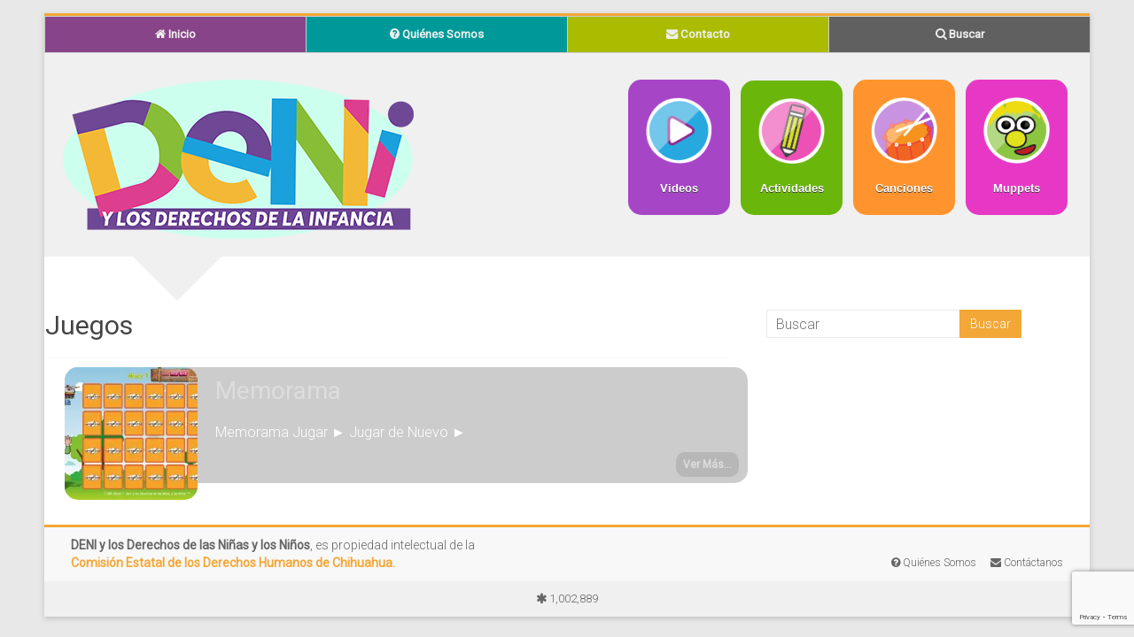

--- FILE ---
content_type: text/html; charset=UTF-8
request_url: https://www.deni.org.mx/tag/juegos/
body_size: 10559
content:

<!DOCTYPE html>
<html lang="es">
<head>
<meta charset="UTF-8" />
<meta name="viewport" content="width=device-width, initial-scale=1">
<meta name="viewport" content="width=device-width, user-scalable=no, initial-scale=1.0, maximum-scale=1.0, minimum-scale=1.0">
<link rel="profile" href="http://gmpg.org/xfn/11" />
<link rel="pingback" href="https://www.deni.org.mx/xmlrpc.php" />

<link rel="stylesheet" type="text/css" href="https://www.deni.org.mx/wp-content/themes/deni/style-new.css">

<title>Juegos &#8211; DENI</title>
<meta name='robots' content='max-image-preview:large' />
	<style>img:is([sizes="auto" i], [sizes^="auto," i]) { contain-intrinsic-size: 3000px 1500px }</style>
	<link rel='dns-prefetch' href='//stats.wp.com' />
<link rel='dns-prefetch' href='//vjs.zencdn.net' />
<link rel='dns-prefetch' href='//fonts.googleapis.com' />
<link rel='preconnect' href='//i0.wp.com' />
<link rel="alternate" type="application/rss+xml" title="DENI &raquo; Feed" href="https://www.deni.org.mx/feed/" />
<link rel="alternate" type="application/rss+xml" title="DENI &raquo; RSS de los comentarios" href="https://www.deni.org.mx/comments/feed/" />
<link rel="alternate" type="application/rss+xml" title="DENI &raquo; Juegos RSS de la etiqueta" href="https://www.deni.org.mx/tag/juegos/feed/" />
<script type="text/javascript">
/* <![CDATA[ */
window._wpemojiSettings = {"baseUrl":"https:\/\/s.w.org\/images\/core\/emoji\/16.0.1\/72x72\/","ext":".png","svgUrl":"https:\/\/s.w.org\/images\/core\/emoji\/16.0.1\/svg\/","svgExt":".svg","source":{"concatemoji":"https:\/\/www.deni.org.mx\/wp-includes\/js\/wp-emoji-release.min.js?ver=6.8.3"}};
/*! This file is auto-generated */
!function(s,n){var o,i,e;function c(e){try{var t={supportTests:e,timestamp:(new Date).valueOf()};sessionStorage.setItem(o,JSON.stringify(t))}catch(e){}}function p(e,t,n){e.clearRect(0,0,e.canvas.width,e.canvas.height),e.fillText(t,0,0);var t=new Uint32Array(e.getImageData(0,0,e.canvas.width,e.canvas.height).data),a=(e.clearRect(0,0,e.canvas.width,e.canvas.height),e.fillText(n,0,0),new Uint32Array(e.getImageData(0,0,e.canvas.width,e.canvas.height).data));return t.every(function(e,t){return e===a[t]})}function u(e,t){e.clearRect(0,0,e.canvas.width,e.canvas.height),e.fillText(t,0,0);for(var n=e.getImageData(16,16,1,1),a=0;a<n.data.length;a++)if(0!==n.data[a])return!1;return!0}function f(e,t,n,a){switch(t){case"flag":return n(e,"\ud83c\udff3\ufe0f\u200d\u26a7\ufe0f","\ud83c\udff3\ufe0f\u200b\u26a7\ufe0f")?!1:!n(e,"\ud83c\udde8\ud83c\uddf6","\ud83c\udde8\u200b\ud83c\uddf6")&&!n(e,"\ud83c\udff4\udb40\udc67\udb40\udc62\udb40\udc65\udb40\udc6e\udb40\udc67\udb40\udc7f","\ud83c\udff4\u200b\udb40\udc67\u200b\udb40\udc62\u200b\udb40\udc65\u200b\udb40\udc6e\u200b\udb40\udc67\u200b\udb40\udc7f");case"emoji":return!a(e,"\ud83e\udedf")}return!1}function g(e,t,n,a){var r="undefined"!=typeof WorkerGlobalScope&&self instanceof WorkerGlobalScope?new OffscreenCanvas(300,150):s.createElement("canvas"),o=r.getContext("2d",{willReadFrequently:!0}),i=(o.textBaseline="top",o.font="600 32px Arial",{});return e.forEach(function(e){i[e]=t(o,e,n,a)}),i}function t(e){var t=s.createElement("script");t.src=e,t.defer=!0,s.head.appendChild(t)}"undefined"!=typeof Promise&&(o="wpEmojiSettingsSupports",i=["flag","emoji"],n.supports={everything:!0,everythingExceptFlag:!0},e=new Promise(function(e){s.addEventListener("DOMContentLoaded",e,{once:!0})}),new Promise(function(t){var n=function(){try{var e=JSON.parse(sessionStorage.getItem(o));if("object"==typeof e&&"number"==typeof e.timestamp&&(new Date).valueOf()<e.timestamp+604800&&"object"==typeof e.supportTests)return e.supportTests}catch(e){}return null}();if(!n){if("undefined"!=typeof Worker&&"undefined"!=typeof OffscreenCanvas&&"undefined"!=typeof URL&&URL.createObjectURL&&"undefined"!=typeof Blob)try{var e="postMessage("+g.toString()+"("+[JSON.stringify(i),f.toString(),p.toString(),u.toString()].join(",")+"));",a=new Blob([e],{type:"text/javascript"}),r=new Worker(URL.createObjectURL(a),{name:"wpTestEmojiSupports"});return void(r.onmessage=function(e){c(n=e.data),r.terminate(),t(n)})}catch(e){}c(n=g(i,f,p,u))}t(n)}).then(function(e){for(var t in e)n.supports[t]=e[t],n.supports.everything=n.supports.everything&&n.supports[t],"flag"!==t&&(n.supports.everythingExceptFlag=n.supports.everythingExceptFlag&&n.supports[t]);n.supports.everythingExceptFlag=n.supports.everythingExceptFlag&&!n.supports.flag,n.DOMReady=!1,n.readyCallback=function(){n.DOMReady=!0}}).then(function(){return e}).then(function(){var e;n.supports.everything||(n.readyCallback(),(e=n.source||{}).concatemoji?t(e.concatemoji):e.wpemoji&&e.twemoji&&(t(e.twemoji),t(e.wpemoji)))}))}((window,document),window._wpemojiSettings);
/* ]]> */
</script>
<link rel='stylesheet' id='dashicons-css' href='https://www.deni.org.mx/wp-includes/css/dashicons.min.css?ver=6.8.3' type='text/css' media='all' />
<link rel='stylesheet' id='menu-icons-extra-css' href='https://www.deni.org.mx/wp-content/plugins/menu-icons/css/extra.min.css?ver=0.13.19' type='text/css' media='all' />
<style id='wp-emoji-styles-inline-css' type='text/css'>

	img.wp-smiley, img.emoji {
		display: inline !important;
		border: none !important;
		box-shadow: none !important;
		height: 1em !important;
		width: 1em !important;
		margin: 0 0.07em !important;
		vertical-align: -0.1em !important;
		background: none !important;
		padding: 0 !important;
	}
</style>
<link rel='stylesheet' id='wp-block-library-css' href='https://www.deni.org.mx/wp-includes/css/dist/block-library/style.min.css?ver=6.8.3' type='text/css' media='all' />
<style id='classic-theme-styles-inline-css' type='text/css'>
/*! This file is auto-generated */
.wp-block-button__link{color:#fff;background-color:#32373c;border-radius:9999px;box-shadow:none;text-decoration:none;padding:calc(.667em + 2px) calc(1.333em + 2px);font-size:1.125em}.wp-block-file__button{background:#32373c;color:#fff;text-decoration:none}
</style>
<link rel='stylesheet' id='mediaelement-css' href='https://www.deni.org.mx/wp-includes/js/mediaelement/mediaelementplayer-legacy.min.css?ver=4.2.17' type='text/css' media='all' />
<link rel='stylesheet' id='wp-mediaelement-css' href='https://www.deni.org.mx/wp-includes/js/mediaelement/wp-mediaelement.min.css?ver=6.8.3' type='text/css' media='all' />
<style id='jetpack-sharing-buttons-style-inline-css' type='text/css'>
.jetpack-sharing-buttons__services-list{display:flex;flex-direction:row;flex-wrap:wrap;gap:0;list-style-type:none;margin:5px;padding:0}.jetpack-sharing-buttons__services-list.has-small-icon-size{font-size:12px}.jetpack-sharing-buttons__services-list.has-normal-icon-size{font-size:16px}.jetpack-sharing-buttons__services-list.has-large-icon-size{font-size:24px}.jetpack-sharing-buttons__services-list.has-huge-icon-size{font-size:36px}@media print{.jetpack-sharing-buttons__services-list{display:none!important}}.editor-styles-wrapper .wp-block-jetpack-sharing-buttons{gap:0;padding-inline-start:0}ul.jetpack-sharing-buttons__services-list.has-background{padding:1.25em 2.375em}
</style>
<style id='global-styles-inline-css' type='text/css'>
:root{--wp--preset--aspect-ratio--square: 1;--wp--preset--aspect-ratio--4-3: 4/3;--wp--preset--aspect-ratio--3-4: 3/4;--wp--preset--aspect-ratio--3-2: 3/2;--wp--preset--aspect-ratio--2-3: 2/3;--wp--preset--aspect-ratio--16-9: 16/9;--wp--preset--aspect-ratio--9-16: 9/16;--wp--preset--color--black: #000000;--wp--preset--color--cyan-bluish-gray: #abb8c3;--wp--preset--color--white: #ffffff;--wp--preset--color--pale-pink: #f78da7;--wp--preset--color--vivid-red: #cf2e2e;--wp--preset--color--luminous-vivid-orange: #ff6900;--wp--preset--color--luminous-vivid-amber: #fcb900;--wp--preset--color--light-green-cyan: #7bdcb5;--wp--preset--color--vivid-green-cyan: #00d084;--wp--preset--color--pale-cyan-blue: #8ed1fc;--wp--preset--color--vivid-cyan-blue: #0693e3;--wp--preset--color--vivid-purple: #9b51e0;--wp--preset--gradient--vivid-cyan-blue-to-vivid-purple: linear-gradient(135deg,rgba(6,147,227,1) 0%,rgb(155,81,224) 100%);--wp--preset--gradient--light-green-cyan-to-vivid-green-cyan: linear-gradient(135deg,rgb(122,220,180) 0%,rgb(0,208,130) 100%);--wp--preset--gradient--luminous-vivid-amber-to-luminous-vivid-orange: linear-gradient(135deg,rgba(252,185,0,1) 0%,rgba(255,105,0,1) 100%);--wp--preset--gradient--luminous-vivid-orange-to-vivid-red: linear-gradient(135deg,rgba(255,105,0,1) 0%,rgb(207,46,46) 100%);--wp--preset--gradient--very-light-gray-to-cyan-bluish-gray: linear-gradient(135deg,rgb(238,238,238) 0%,rgb(169,184,195) 100%);--wp--preset--gradient--cool-to-warm-spectrum: linear-gradient(135deg,rgb(74,234,220) 0%,rgb(151,120,209) 20%,rgb(207,42,186) 40%,rgb(238,44,130) 60%,rgb(251,105,98) 80%,rgb(254,248,76) 100%);--wp--preset--gradient--blush-light-purple: linear-gradient(135deg,rgb(255,206,236) 0%,rgb(152,150,240) 100%);--wp--preset--gradient--blush-bordeaux: linear-gradient(135deg,rgb(254,205,165) 0%,rgb(254,45,45) 50%,rgb(107,0,62) 100%);--wp--preset--gradient--luminous-dusk: linear-gradient(135deg,rgb(255,203,112) 0%,rgb(199,81,192) 50%,rgb(65,88,208) 100%);--wp--preset--gradient--pale-ocean: linear-gradient(135deg,rgb(255,245,203) 0%,rgb(182,227,212) 50%,rgb(51,167,181) 100%);--wp--preset--gradient--electric-grass: linear-gradient(135deg,rgb(202,248,128) 0%,rgb(113,206,126) 100%);--wp--preset--gradient--midnight: linear-gradient(135deg,rgb(2,3,129) 0%,rgb(40,116,252) 100%);--wp--preset--font-size--small: 13px;--wp--preset--font-size--medium: 20px;--wp--preset--font-size--large: 36px;--wp--preset--font-size--x-large: 42px;--wp--preset--spacing--20: 0.44rem;--wp--preset--spacing--30: 0.67rem;--wp--preset--spacing--40: 1rem;--wp--preset--spacing--50: 1.5rem;--wp--preset--spacing--60: 2.25rem;--wp--preset--spacing--70: 3.38rem;--wp--preset--spacing--80: 5.06rem;--wp--preset--shadow--natural: 6px 6px 9px rgba(0, 0, 0, 0.2);--wp--preset--shadow--deep: 12px 12px 50px rgba(0, 0, 0, 0.4);--wp--preset--shadow--sharp: 6px 6px 0px rgba(0, 0, 0, 0.2);--wp--preset--shadow--outlined: 6px 6px 0px -3px rgba(255, 255, 255, 1), 6px 6px rgba(0, 0, 0, 1);--wp--preset--shadow--crisp: 6px 6px 0px rgba(0, 0, 0, 1);}:where(.is-layout-flex){gap: 0.5em;}:where(.is-layout-grid){gap: 0.5em;}body .is-layout-flex{display: flex;}.is-layout-flex{flex-wrap: wrap;align-items: center;}.is-layout-flex > :is(*, div){margin: 0;}body .is-layout-grid{display: grid;}.is-layout-grid > :is(*, div){margin: 0;}:where(.wp-block-columns.is-layout-flex){gap: 2em;}:where(.wp-block-columns.is-layout-grid){gap: 2em;}:where(.wp-block-post-template.is-layout-flex){gap: 1.25em;}:where(.wp-block-post-template.is-layout-grid){gap: 1.25em;}.has-black-color{color: var(--wp--preset--color--black) !important;}.has-cyan-bluish-gray-color{color: var(--wp--preset--color--cyan-bluish-gray) !important;}.has-white-color{color: var(--wp--preset--color--white) !important;}.has-pale-pink-color{color: var(--wp--preset--color--pale-pink) !important;}.has-vivid-red-color{color: var(--wp--preset--color--vivid-red) !important;}.has-luminous-vivid-orange-color{color: var(--wp--preset--color--luminous-vivid-orange) !important;}.has-luminous-vivid-amber-color{color: var(--wp--preset--color--luminous-vivid-amber) !important;}.has-light-green-cyan-color{color: var(--wp--preset--color--light-green-cyan) !important;}.has-vivid-green-cyan-color{color: var(--wp--preset--color--vivid-green-cyan) !important;}.has-pale-cyan-blue-color{color: var(--wp--preset--color--pale-cyan-blue) !important;}.has-vivid-cyan-blue-color{color: var(--wp--preset--color--vivid-cyan-blue) !important;}.has-vivid-purple-color{color: var(--wp--preset--color--vivid-purple) !important;}.has-black-background-color{background-color: var(--wp--preset--color--black) !important;}.has-cyan-bluish-gray-background-color{background-color: var(--wp--preset--color--cyan-bluish-gray) !important;}.has-white-background-color{background-color: var(--wp--preset--color--white) !important;}.has-pale-pink-background-color{background-color: var(--wp--preset--color--pale-pink) !important;}.has-vivid-red-background-color{background-color: var(--wp--preset--color--vivid-red) !important;}.has-luminous-vivid-orange-background-color{background-color: var(--wp--preset--color--luminous-vivid-orange) !important;}.has-luminous-vivid-amber-background-color{background-color: var(--wp--preset--color--luminous-vivid-amber) !important;}.has-light-green-cyan-background-color{background-color: var(--wp--preset--color--light-green-cyan) !important;}.has-vivid-green-cyan-background-color{background-color: var(--wp--preset--color--vivid-green-cyan) !important;}.has-pale-cyan-blue-background-color{background-color: var(--wp--preset--color--pale-cyan-blue) !important;}.has-vivid-cyan-blue-background-color{background-color: var(--wp--preset--color--vivid-cyan-blue) !important;}.has-vivid-purple-background-color{background-color: var(--wp--preset--color--vivid-purple) !important;}.has-black-border-color{border-color: var(--wp--preset--color--black) !important;}.has-cyan-bluish-gray-border-color{border-color: var(--wp--preset--color--cyan-bluish-gray) !important;}.has-white-border-color{border-color: var(--wp--preset--color--white) !important;}.has-pale-pink-border-color{border-color: var(--wp--preset--color--pale-pink) !important;}.has-vivid-red-border-color{border-color: var(--wp--preset--color--vivid-red) !important;}.has-luminous-vivid-orange-border-color{border-color: var(--wp--preset--color--luminous-vivid-orange) !important;}.has-luminous-vivid-amber-border-color{border-color: var(--wp--preset--color--luminous-vivid-amber) !important;}.has-light-green-cyan-border-color{border-color: var(--wp--preset--color--light-green-cyan) !important;}.has-vivid-green-cyan-border-color{border-color: var(--wp--preset--color--vivid-green-cyan) !important;}.has-pale-cyan-blue-border-color{border-color: var(--wp--preset--color--pale-cyan-blue) !important;}.has-vivid-cyan-blue-border-color{border-color: var(--wp--preset--color--vivid-cyan-blue) !important;}.has-vivid-purple-border-color{border-color: var(--wp--preset--color--vivid-purple) !important;}.has-vivid-cyan-blue-to-vivid-purple-gradient-background{background: var(--wp--preset--gradient--vivid-cyan-blue-to-vivid-purple) !important;}.has-light-green-cyan-to-vivid-green-cyan-gradient-background{background: var(--wp--preset--gradient--light-green-cyan-to-vivid-green-cyan) !important;}.has-luminous-vivid-amber-to-luminous-vivid-orange-gradient-background{background: var(--wp--preset--gradient--luminous-vivid-amber-to-luminous-vivid-orange) !important;}.has-luminous-vivid-orange-to-vivid-red-gradient-background{background: var(--wp--preset--gradient--luminous-vivid-orange-to-vivid-red) !important;}.has-very-light-gray-to-cyan-bluish-gray-gradient-background{background: var(--wp--preset--gradient--very-light-gray-to-cyan-bluish-gray) !important;}.has-cool-to-warm-spectrum-gradient-background{background: var(--wp--preset--gradient--cool-to-warm-spectrum) !important;}.has-blush-light-purple-gradient-background{background: var(--wp--preset--gradient--blush-light-purple) !important;}.has-blush-bordeaux-gradient-background{background: var(--wp--preset--gradient--blush-bordeaux) !important;}.has-luminous-dusk-gradient-background{background: var(--wp--preset--gradient--luminous-dusk) !important;}.has-pale-ocean-gradient-background{background: var(--wp--preset--gradient--pale-ocean) !important;}.has-electric-grass-gradient-background{background: var(--wp--preset--gradient--electric-grass) !important;}.has-midnight-gradient-background{background: var(--wp--preset--gradient--midnight) !important;}.has-small-font-size{font-size: var(--wp--preset--font-size--small) !important;}.has-medium-font-size{font-size: var(--wp--preset--font-size--medium) !important;}.has-large-font-size{font-size: var(--wp--preset--font-size--large) !important;}.has-x-large-font-size{font-size: var(--wp--preset--font-size--x-large) !important;}
:where(.wp-block-post-template.is-layout-flex){gap: 1.25em;}:where(.wp-block-post-template.is-layout-grid){gap: 1.25em;}
:where(.wp-block-columns.is-layout-flex){gap: 2em;}:where(.wp-block-columns.is-layout-grid){gap: 2em;}
:root :where(.wp-block-pullquote){font-size: 1.5em;line-height: 1.6;}
</style>
<link rel='stylesheet' id='contact-form-7-css' href='https://www.deni.org.mx/wp-content/plugins/contact-form-7/includes/css/styles.css?ver=6.1.2' type='text/css' media='all' />
<link rel='stylesheet' id='videojs-plugin-css' href='https://www.deni.org.mx/wp-content/plugins/videojs-html5-video-player-for-wordpress/plugin-styles.css?ver=6.8.3' type='text/css' media='all' />
<link rel='stylesheet' id='videojs-css' href='//vjs.zencdn.net/4.5/video-js.css?ver=6.8.3' type='text/css' media='all' />
<link rel='stylesheet' id='accelerate_style-css' href='https://www.deni.org.mx/wp-content/themes/deni/style.css?ver=6.8.3' type='text/css' media='all' />
<link rel='stylesheet' id='accelerate_googlefonts-css' href='//fonts.googleapis.com/css?family=Roboto%3A400%2C300%2C100%7CRoboto+Slab%3A700%2C400&#038;ver=6.8.3' type='text/css' media='all' />
<link rel='stylesheet' id='accelerate-fontawesome-css' href='https://www.deni.org.mx/wp-content/themes/deni/fontawesome/css/font-awesome.css?ver=4.3.0' type='text/css' media='all' />
<script type="text/javascript" src="https://www.deni.org.mx/wp-includes/js/jquery/jquery.min.js?ver=3.7.1" id="jquery-core-js"></script>
<script type="text/javascript" src="https://www.deni.org.mx/wp-includes/js/jquery/jquery-migrate.min.js?ver=3.4.1" id="jquery-migrate-js"></script>
<script type="text/javascript" src="https://www.deni.org.mx/wp-content/plugins/related-posts-thumbnails/assets/js/front.min.js?ver=4.3.1" id="rpt_front_style-js"></script>
<script type="text/javascript" src="https://www.deni.org.mx/wp-content/plugins/related-posts-thumbnails/assets/js/lazy-load.js?ver=4.3.1" id="rpt-lazy-load-js"></script>
<script type="text/javascript" src="https://www.deni.org.mx/wp-content/themes/deni/js/accelerate-custom.js?ver=6.8.3" id="accelerate-custom-js"></script>
<link rel="https://api.w.org/" href="https://www.deni.org.mx/wp-json/" /><link rel="alternate" title="JSON" type="application/json" href="https://www.deni.org.mx/wp-json/wp/v2/tags/26" /><link rel="EditURI" type="application/rsd+xml" title="RSD" href="https://www.deni.org.mx/xmlrpc.php?rsd" />
<meta name="generator" content="WordPress 6.8.3" />
        <style>
            #related_posts_thumbnails li {
                border-right: 1px solid none;
                background-color: transparent            }

            #related_posts_thumbnails li:hover {
                background-color: none;
            }

            .relpost_content {
                font-size: 14px;
                color: ;
            }

            .relpost-block-single {
                background-color: transparent;
                border-right: 1px solid none;
                border-left: 1px solid none;
                margin-right: -1px;
            }

            .relpost-block-single:hover {
                background-color: none;
            }
        </style>

        
	<style type='text/css'>
		.vjs-default-skin { color: #878787 }
		.vjs-default-skin .vjs-play-progress, .vjs-default-skin .vjs-volume-level { background-color: #ff9216 }
		.vjs-default-skin .vjs-control-bar, .vjs-default-skin .vjs-big-play-button { background: rgba(0,0,0,0.7) }
		.vjs-default-skin .vjs-slider { background: rgba(0,0,0,0.2333333333333333) }
	</style>
		
		<script type="text/javascript"> document.createElement("video");document.createElement("audio");document.createElement("track"); </script>
			<style>img#wpstats{display:none}</style>
				<style type="text/css"> .accelerate-button,blockquote,button,input[type=button],input[type=reset],input[type=submit]{background-color:#f2a737}a{color:#f2a737}#page{border-top:3px solid #f2a737}#site-title a:hover{color:#f2a737}#search-form span,.main-navigation a:hover,.main-navigation ul li ul li a:hover,.main-navigation ul li ul li:hover>a,.main-navigation ul li.current-menu-ancestor a,.main-navigation ul li.current-menu-item a,.main-navigation ul li.current-menu-item ul li a:hover,.main-navigation ul li.current_page_ancestor a,.main-navigation ul li.current_page_item a,.main-navigation ul li:hover>a{background-color:#f2a737}.site-header .menu-toggle:before{color:#f2a737}.main-small-navigation li:hover{background-color:#f2a737}.main-small-navigation ul>.current-menu-item,.main-small-navigation ul>.current_page_item{background:#f2a737}.footer-menu a:hover,.footer-menu ul li.current-menu-ancestor a,.footer-menu ul li.current-menu-item a,.footer-menu ul li.current_page_ancestor a,.footer-menu ul li.current_page_item a,.footer-menu ul li:hover>a{color:#f2a737}#featured-slider .slider-read-more-button,.slider-title-head .entry-title a{background-color:#f2a737}a.slide-prev,a.slide-next,.slider-title-head .entry-title a{background-color:#f2a737}#controllers a.active,#controllers a:hover{background-color:#f2a737;color:#f2a737}.format-link .entry-content a{background-color:#f2a737}#secondary .widget_featured_single_post h3.widget-title a:hover,.widget_image_service_block .entry-title a:hover{color:#f2a737}.pagination span{background-color:#f2a737}.pagination a span:hover{color:#f2a737;border-color:#f2a737}#content .comments-area a.comment-edit-link:hover,#content .comments-area a.comment-permalink:hover,#content .comments-area article header cite a:hover,.comments-area .comment-author-link a:hover{color:#f2a737}.comments-area .comment-author-link span{background-color:#f2a737}#wp-calendar #today,.comment .comment-reply-link:hover,.nav-next a,.nav-previous a{color:#f2a737}.widget-title span{border-bottom:2px solid #f2a737}#secondary h3 span:before,.footer-widgets-area h3 span:before{color:#f2a737}#secondary .accelerate_tagcloud_widget a:hover,.footer-widgets-area .accelerate_tagcloud_widget a:hover{background-color:#f2a737}.footer-widgets-area a:hover{color:#f2a737}.footer-socket-wrapper{border-top:3px solid #f2a737}.footer-socket-wrapper .copyright a:hover{color:#f2a737}a#scroll-up{background-color:#f2a737}.entry-meta .byline i,.entry-meta .cat-links i,.entry-meta a,.post .entry-title a:hover{color:#f2a737}.entry-meta .post-format i{background-color:#f2a737}.entry-meta .comments-link a:hover,.entry-meta .edit-link a:hover,.entry-meta .posted-on a:hover,.main-navigation li.menu-item-has-children:hover,.entry-meta .tag-links a:hover{color:#f2a737}.more-link span,.read-more{background-color:#f2a737}</style>
		<meta name="generator" content="Elementor 3.32.4; features: e_font_icon_svg, additional_custom_breakpoints; settings: css_print_method-external, google_font-enabled, font_display-swap">
			<style>
				.e-con.e-parent:nth-of-type(n+4):not(.e-lazyloaded):not(.e-no-lazyload),
				.e-con.e-parent:nth-of-type(n+4):not(.e-lazyloaded):not(.e-no-lazyload) * {
					background-image: none !important;
				}
				@media screen and (max-height: 1024px) {
					.e-con.e-parent:nth-of-type(n+3):not(.e-lazyloaded):not(.e-no-lazyload),
					.e-con.e-parent:nth-of-type(n+3):not(.e-lazyloaded):not(.e-no-lazyload) * {
						background-image: none !important;
					}
				}
				@media screen and (max-height: 640px) {
					.e-con.e-parent:nth-of-type(n+2):not(.e-lazyloaded):not(.e-no-lazyload),
					.e-con.e-parent:nth-of-type(n+2):not(.e-lazyloaded):not(.e-no-lazyload) * {
						background-image: none !important;
					}
				}
			</style>
			<style type="text/css" id="custom-background-css">
body.custom-background { background-color: #e8e8e8; }
</style>
	
<!-- Jetpack Open Graph Tags -->
<meta property="og:type" content="website" />
<meta property="og:title" content="Juegos &#8211; DENI" />
<meta property="og:url" content="https://www.deni.org.mx/tag/juegos/" />
<meta property="og:site_name" content="DENI" />
<meta property="og:image" content="https://i0.wp.com/www.deni.org.mx/wp-content/uploads/2017/01/btn-muppets.png?fit=209%2C210&#038;ssl=1" />
<meta property="og:image:width" content="209" />
<meta property="og:image:height" content="210" />
<meta property="og:image:alt" content="" />
<meta property="og:locale" content="es_LA" />
<meta name="twitter:site" content="@dhnet_tv" />

<!-- End Jetpack Open Graph Tags -->
<link rel="icon" href="https://i0.wp.com/www.deni.org.mx/wp-content/uploads/2017/01/btn-muppets.png?fit=32%2C32&#038;ssl=1" sizes="32x32" />
<link rel="icon" href="https://i0.wp.com/www.deni.org.mx/wp-content/uploads/2017/01/btn-muppets.png?fit=192%2C192&#038;ssl=1" sizes="192x192" />
<link rel="apple-touch-icon" href="https://i0.wp.com/www.deni.org.mx/wp-content/uploads/2017/01/btn-muppets.png?fit=180%2C180&#038;ssl=1" />
<meta name="msapplication-TileImage" content="https://i0.wp.com/www.deni.org.mx/wp-content/uploads/2017/01/btn-muppets.png?fit=209%2C210&#038;ssl=1" />
		<style type="text/css" id="wp-custom-css">
			.hdq_result {
    font-size: 2.0em !important;
    font-weight: bolder;
    color: black;
}

.hdq_quiz {
    width: 100%;
    max-width: 800px !important;
    margin: 0 auto;
    position: relative;
}

.hdq_question {
    border-radius: 25px;
    margin: 20px 0;
    padding: 20px;
    border-bottom: 0px solid #dedede !important;
}

.hdq_button {
    display: inline-block;
    margin: 0 auto;
    padding: 12px 22px;
    text-align: center;
    background: #ff942e !important;
    color: #fff;
    text-transform: uppercase;
    cursor: pointer;
    border-radius: 25px;
}

.hdq_result_pass, .hdq_result_fail {
    font-size: 1.3em;
    color: #333;
    padding: 40px 0;
}		</style>
		</head>

<body class="archive tag tag-juegos tag-26 custom-background wp-custom-logo wp-theme-deni  elementor-default elementor-kit-1376">


<div id="fb-root"></div>
<script>(function(d, s, id) {
  var js, fjs = d.getElementsByTagName(s)[0];
  if (d.getElementById(id)) return;
  js = d.createElement(s); js.id = id;
  js.src = "//connect.facebook.net/es_LA/sdk.js#xfbml=1&version=v2.6&appId=271684836195926";
  fjs.parentNode.insertBefore(js, fjs);
}(document, 'script', 'facebook-jssdk'));</script>

<script src="https://apis.google.com/js/platform.js"></script>
<script src="http://ajax.googleapis.com/ajax/libs/jquery/1.11.0/jquery.min.js"></script>

<script type="text/javascript" src="https://www.deni.org.mx/wp-content/themes/deni/slick/slick.js"></script>



<div id="page" class="hfeed site">
		<header id="masthead" class="site-header clearfix">

		<div id="header-text-nav-container" class="clearfix">



<div class="menu_bar">
  <a href="#" class="bt-menu"><i class="fa fa-bars" aria-hidden="true"></i> Men&uacute;</a>
</div>

<div class="topmenu">
<ul>
  <li style="background-color: #884488;"><a href="https://www.deni.org.mx/"><i class="fa fa-home" aria-hidden="true"></i> Inicio</a></li>
  <!-- <li style="background-color: #fF7711;"><a href="https://www.deni.org.mx/consejos"><i class="fa fa-info-circle" aria-hidden="true"></i> Consejos</a></li> -->
  <!-- <li style="background-color: #EE3333;"><a href="https://www.deni.org.mx/plan"><i class="fa fa-paper-plane" aria-hidden="true"></i> Planeaciones</a></li> -->
  <li style="background-color: #009999;"><a href="https://www.deni.org.mx/about"><i class="fa fa-question-circle" aria-hidden="true"></i> Qui&eacute;nes Somos</a></li>
  <li style="background-color: #AABB00;"><a href="https://www.deni.org.mx/contacto"><i class="fa fa-envelope" aria-hidden="true"></i> Contacto</a></li> 
  <li style="background-color: #606060;"><a href="https://www.deni.org.mx/search"><i class="fa fa-search" aria-hidden="true"></i> Buscar</a></li> 
</ul>
</div>

<div class="topmenu-movil">
<ul>
  <li><a href="https://www.deni.org.mx/"><i class="fa fa-home" aria-hidden="true"></i> Inicio</a></li>
  <!-- <li><a href="https://www.deni.org.mx/consejos"><i class="fa fa-info-circle" aria-hidden="true"></i> Consejos</a></li> -->
  <!--  <li><a href="https://www.deni.org.mx/plan"><i class="fa fa-paper-plane" aria-hidden="true"></i> Planeaciones</a></li> -->
  <li><a href="https://www.deni.org.mx/about"><i class="fa fa-question-circle" aria-hidden="true"></i> Quienes Somos</a></li>
  <li><a href="https://www.deni.org.mx/contacto"><i class="fa fa-envelope" aria-hidden="true"></i> Contacto</a></li> 
  <li>
  
<div align="center">
<form action="https://www.deni.org.mx/"id="search-form" class="searchform clearfix" style="padding:10px;" method="get">
	<input type="text" placeholder="Buscar" class="s field" name="s" style="width:50%;">
	<input type="submit" value="Buscar" id="search-submit" name="submit" class="submit">
</form>  
</div>
  
  </li> 
</ul>
</div>


			
			<div class="inner-wrap">

				<div id="header-text-nav-wrap" class="clearfix">

				
					<div id="header-left-section">
													<div id="header-logo-image">
																<a href="https://www.deni.org.mx/" class="custom-logo-link" rel="home"><img fetchpriority="high" width="396" height="180" src="https://i0.wp.com/www.deni.org.mx/wp-content/uploads/2025/06/logo_deni_2025.png?fit=396%2C180&amp;ssl=1" class="custom-logo" alt="DENI" decoding="async" srcset="https://i0.wp.com/www.deni.org.mx/wp-content/uploads/2025/06/logo_deni_2025.png?w=396&amp;ssl=1 396w, https://i0.wp.com/www.deni.org.mx/wp-content/uploads/2025/06/logo_deni_2025.png?resize=300%2C136&amp;ssl=1 300w" sizes="(max-width: 396px) 100vw, 396px" data-attachment-id="1364" data-permalink="https://www.deni.org.mx/logo_deni_2025/" data-orig-file="https://i0.wp.com/www.deni.org.mx/wp-content/uploads/2025/06/logo_deni_2025.png?fit=396%2C180&amp;ssl=1" data-orig-size="396,180" data-comments-opened="0" data-image-meta="{&quot;aperture&quot;:&quot;0&quot;,&quot;credit&quot;:&quot;&quot;,&quot;camera&quot;:&quot;&quot;,&quot;caption&quot;:&quot;&quot;,&quot;created_timestamp&quot;:&quot;0&quot;,&quot;copyright&quot;:&quot;&quot;,&quot;focal_length&quot;:&quot;0&quot;,&quot;iso&quot;:&quot;0&quot;,&quot;shutter_speed&quot;:&quot;0&quot;,&quot;title&quot;:&quot;&quot;,&quot;orientation&quot;:&quot;0&quot;}" data-image-title="logo_deni_2025" data-image-description="" data-image-caption="" data-medium-file="https://i0.wp.com/www.deni.org.mx/wp-content/uploads/2025/06/logo_deni_2025.png?fit=300%2C136&amp;ssl=1" data-large-file="https://i0.wp.com/www.deni.org.mx/wp-content/uploads/2025/06/logo_deni_2025.png?fit=396%2C180&amp;ssl=1" /></a>							</div><!-- #header-logo-image -->
												<div id="header-text" class="screen-reader-text">
														<h3 id="site-title">
									<a href="https://www.deni.org.mx/" title="DENI" rel="home">DENI</a>
								</h3>
															<p id="site-description">Y los Derechos de las Niñas y Niños</p>
													</div><!-- #header-text -->
					</div><!-- #header-left-section -->
					<div id="header-right-section">

<div class="btn-menu">
<ul>
  <li><a href="https://www.deni.org.mx/videos" class="btn-videos"><img src="https://www.deni.org.mx/wp-content/themes/deni/img/btn-videos.png"><span> Videos</span></a></li>
    <li><a href="https://www.deni.org.mx/actividades" class="btn-act"><img src="https://www.deni.org.mx/wp-content/themes/deni/img/btn-act.png"><span> Actividades</span></a></li>
  <li><a href="https://www.deni.org.mx/canciones" class="btn-music"><img src="https://www.deni.org.mx/wp-content/themes/deni/img/btn-music.png"><span> Canciones</span></a></li>
  <li><a href="https://www.deni.org.mx/muppets" class="btn-muppets"><img src="https://www.deni.org.mx/wp-content/themes/deni/img/btn-muppets.png"><span> Muppets</span></a></li>
</ul>
</div>

			    	</div><!-- #header-right-section -->

			   </div><!-- #header-text-nav-wrap -->

			</div><!-- .inner-wrap -->

			

		</div><!-- #header-text-nav-container -->

		
		
	</header>
		

<!-- LOS COLORES DE LAS P�GINAS!!!!! -->
<!-- ///////////////////////////////// -->	
<!-- AQUI VAN LAS VARIABLES DE COLORES -->
<!-- ///////////////////////////////// -->

<!-- PAGINAS -->
      <div id="main" class="clearfix">

   
<!-- LOS COLORES DE LAS P�GINAS!!!!! -->


    
      <div class="triangulo"></div>
		<div class="inner-wrap clearfix">
		
		
		
		
		
		
		
		
	
	<div id="primary">
		<div id="content" class="clearfix">

			
				<header class="page-header">
					<h1 class="page-title">
						Juegos					</h1>
									</header><!-- .page-header -->

				
					
<div class="lista-articulos">

<article>


  
      <a href="https://www.deni.org.mx/juegos/memorama/" title="Memorama"><img width="150" height="150" src="https://i0.wp.com/www.deni.org.mx/wp-content/uploads/2016/05/Memorama.jpg?resize=150%2C150&amp;ssl=1" class="attachment-thumbnail size-thumbnail wp-post-image" alt="" decoding="async" srcset="https://i0.wp.com/www.deni.org.mx/wp-content/uploads/2016/05/Memorama.jpg?resize=150%2C150&amp;ssl=1 150w, https://i0.wp.com/www.deni.org.mx/wp-content/uploads/2016/05/Memorama.jpg?resize=230%2C230&amp;ssl=1 230w, https://i0.wp.com/www.deni.org.mx/wp-content/uploads/2016/05/Memorama.jpg?resize=365%2C365&amp;ssl=1 365w, https://i0.wp.com/www.deni.org.mx/wp-content/uploads/2016/05/Memorama.jpg?zoom=2&amp;resize=150%2C150&amp;ssl=1 300w, https://i0.wp.com/www.deni.org.mx/wp-content/uploads/2016/05/Memorama.jpg?zoom=3&amp;resize=150%2C150&amp;ssl=1 450w" sizes="(max-width: 150px) 100vw, 150px" data-attachment-id="269" data-permalink="https://www.deni.org.mx/juegos/memorama/attachment/memorama/" data-orig-file="https://i0.wp.com/www.deni.org.mx/wp-content/uploads/2016/05/Memorama.jpg?fit=1014%2C655&amp;ssl=1" data-orig-size="1014,655" data-comments-opened="0" data-image-meta="{&quot;aperture&quot;:&quot;0&quot;,&quot;credit&quot;:&quot;&quot;,&quot;camera&quot;:&quot;&quot;,&quot;caption&quot;:&quot;&quot;,&quot;created_timestamp&quot;:&quot;0&quot;,&quot;copyright&quot;:&quot;&quot;,&quot;focal_length&quot;:&quot;0&quot;,&quot;iso&quot;:&quot;0&quot;,&quot;shutter_speed&quot;:&quot;0&quot;,&quot;title&quot;:&quot;&quot;,&quot;orientation&quot;:&quot;0&quot;}" data-image-title="Memorama" data-image-description="" data-image-caption="" data-medium-file="https://i0.wp.com/www.deni.org.mx/wp-content/uploads/2016/05/Memorama.jpg?fit=300%2C194&amp;ssl=1" data-large-file="https://i0.wp.com/www.deni.org.mx/wp-content/uploads/2016/05/Memorama.jpg?fit=720%2C465&amp;ssl=1" /></a>
    
<div class="lista-contenido">
        
<h2><a href="https://www.deni.org.mx/juegos/memorama/" title="Memorama">Memorama</a></h2>

<p>Memorama Jugar &#9658; Jugar de Nuevo &#9658;</p>
<br> <span><a href="https://www.deni.org.mx/juegos/memorama/" title="Memorama">Ver M&aacute;s...</a></span>               

</div>
   
	</article>

</div>
				
				

			
		</div><!-- #content -->
	</div><!-- #primary -->

	
<div id="secondary">
			
		<aside id="search-2" class="widget widget_search"><form action="https://www.deni.org.mx/"id="search-form" class="searchform clearfix" method="get">
	<input type="text" placeholder="Buscar" class="s field" name="s">
	<input type="submit" value="Buscar" id="search-submit" name="submit" class="submit">
</form><!-- .searchform --></aside>	</div>
	

<script>
$(document).ready(function(){
$('.contenido').slick();
});

$('.contenido').slick({
  dots: false,
  infinite: false,
  speed: 300,
  slidesToShow: 6,
  slidesToScroll: 2,
  
  arrows: true,
  
  prevArrow: '<button type="button" data-role="none" class="slick-prev">Anterior</button>', 
  nextArrow: '<button type="button" data-role="none" class="slick-next">Siguiente</button>', 

  // Infinite looping
  infinite: true, 
  
  responsive: [
    {
      breakpoint: 1024,
      settings: {
        slidesToShow: 6,
        slidesToScroll: 2,
        infinite: true,
        dots: true
      }
    },
    {
      breakpoint: 1000,
      settings: {
        slidesToShow: 5,
        slidesToScroll: 2
      }
    },
    {
      breakpoint: 480,
      settings: {
        slidesToShow: 2,
        slidesToScroll: 2
      }
    }
  ]
});
</script>


		</div><!-- .inner-wrap -->
	</div><!-- #main -->	
			<footer id="colophon" class="clearfix">	
			
	
			<div class="footer-socket-wrapper clearfix">
				<div class="inner-wrap">
					<div class="footer-socket-area">
						
						<b>DENI y los Derechos de las Ni&ntilde;as y los Ni&ntilde;os</b>, es propiedad intelectual de la<br>
						<b><a href="http://www.cedhchihuahua.org.mx" target="_blank">Comisi&oacute;n Estatal de los Derechos Humanos de Chihuahua.</a></b>
						
						<nav class="footer-menu" class="clearfix">
							<div class="menu-footer-container"><ul id="menu-footer" class="menu"><li id="menu-item-36" class="menu-item menu-item-type-post_type menu-item-object-page menu-item-36"><a href="https://www.deni.org.mx/about/"><i class="fa fa-question-circle" aria-hidden="true"></i> Quiénes Somos</a></li>
<li id="menu-item-454" class="menu-item menu-item-type-post_type menu-item-object-page menu-item-454"><a href="https://www.deni.org.mx/contacto/"><i class="fa fa-envelope" aria-hidden="true"></i> Contáctanos</a></li>
</ul></div>		    			</nav>
					</div>
				</div>
			</div>			
		</footer>
		<div class="contador">
      <i class="fa fa-asterisk" aria-hidden="true"></i> <span class='page-views'>1,002,889</span>		</div>
		<a href="#masthead" id="scroll-up"><i class="fa fa-long-arrow-up"></i></a>	
	</div><!-- #page -->
	<script type="speculationrules">
{"prefetch":[{"source":"document","where":{"and":[{"href_matches":"\/*"},{"not":{"href_matches":["\/wp-*.php","\/wp-admin\/*","\/wp-content\/uploads\/*","\/wp-content\/*","\/wp-content\/plugins\/*","\/wp-content\/themes\/deni\/*","\/*\\?(.+)"]}},{"not":{"selector_matches":"a[rel~=\"nofollow\"]"}},{"not":{"selector_matches":".no-prefetch, .no-prefetch a"}}]},"eagerness":"conservative"}]}
</script>
    <script type="text/javascript">
        var templateUrl = 'https://www.deni.org.mx';
        var post_id = '268';
    </script>
    			<script>
				const lazyloadRunObserver = () => {
					const lazyloadBackgrounds = document.querySelectorAll( `.e-con.e-parent:not(.e-lazyloaded)` );
					const lazyloadBackgroundObserver = new IntersectionObserver( ( entries ) => {
						entries.forEach( ( entry ) => {
							if ( entry.isIntersecting ) {
								let lazyloadBackground = entry.target;
								if( lazyloadBackground ) {
									lazyloadBackground.classList.add( 'e-lazyloaded' );
								}
								lazyloadBackgroundObserver.unobserve( entry.target );
							}
						});
					}, { rootMargin: '200px 0px 200px 0px' } );
					lazyloadBackgrounds.forEach( ( lazyloadBackground ) => {
						lazyloadBackgroundObserver.observe( lazyloadBackground );
					} );
				};
				const events = [
					'DOMContentLoaded',
					'elementor/lazyload/observe',
				];
				events.forEach( ( event ) => {
					document.addEventListener( event, lazyloadRunObserver );
				} );
			</script>
			<script type="text/javascript" src="https://www.deni.org.mx/wp-includes/js/dist/hooks.min.js?ver=4d63a3d491d11ffd8ac6" id="wp-hooks-js"></script>
<script type="text/javascript" src="https://www.deni.org.mx/wp-includes/js/dist/i18n.min.js?ver=5e580eb46a90c2b997e6" id="wp-i18n-js"></script>
<script type="text/javascript" id="wp-i18n-js-after">
/* <![CDATA[ */
wp.i18n.setLocaleData( { 'text direction\u0004ltr': [ 'ltr' ] } );
/* ]]> */
</script>
<script type="text/javascript" src="https://www.deni.org.mx/wp-content/plugins/contact-form-7/includes/swv/js/index.js?ver=6.1.2" id="swv-js"></script>
<script type="text/javascript" id="contact-form-7-js-translations">
/* <![CDATA[ */
( function( domain, translations ) {
	var localeData = translations.locale_data[ domain ] || translations.locale_data.messages;
	localeData[""].domain = domain;
	wp.i18n.setLocaleData( localeData, domain );
} )( "contact-form-7", {"translation-revision-date":"2025-10-15 14:20:18+0000","generator":"GlotPress\/4.0.2","domain":"messages","locale_data":{"messages":{"":{"domain":"messages","plural-forms":"nplurals=2; plural=n != 1;","lang":"es_MX"},"This contact form is placed in the wrong place.":["Este formulario de contacto est\u00e1 situado en el lugar incorrecto."],"Error:":["Error:"]}},"comment":{"reference":"includes\/js\/index.js"}} );
/* ]]> */
</script>
<script type="text/javascript" id="contact-form-7-js-before">
/* <![CDATA[ */
var wpcf7 = {
    "api": {
        "root": "https:\/\/www.deni.org.mx\/wp-json\/",
        "namespace": "contact-form-7\/v1"
    }
};
/* ]]> */
</script>
<script type="text/javascript" src="https://www.deni.org.mx/wp-content/plugins/contact-form-7/includes/js/index.js?ver=6.1.2" id="contact-form-7-js"></script>
<script type="text/javascript" src="https://www.deni.org.mx/wp-content/themes/deni/js/navigation.js?ver=6.8.3" id="accelerate-navigation-js"></script>
<script type="text/javascript" src="https://www.google.com/recaptcha/api.js?render=6Lcx5KwUAAAAAHc6jWhWqxeUj_UTLuQHh0NKxgUE&amp;ver=3.0" id="google-recaptcha-js"></script>
<script type="text/javascript" src="https://www.deni.org.mx/wp-includes/js/dist/vendor/wp-polyfill.min.js?ver=3.15.0" id="wp-polyfill-js"></script>
<script type="text/javascript" id="wpcf7-recaptcha-js-before">
/* <![CDATA[ */
var wpcf7_recaptcha = {
    "sitekey": "6Lcx5KwUAAAAAHc6jWhWqxeUj_UTLuQHh0NKxgUE",
    "actions": {
        "homepage": "homepage",
        "contactform": "contactform"
    }
};
/* ]]> */
</script>
<script type="text/javascript" src="https://www.deni.org.mx/wp-content/plugins/contact-form-7/modules/recaptcha/index.js?ver=6.1.2" id="wpcf7-recaptcha-js"></script>
<script type="text/javascript" id="jetpack-stats-js-before">
/* <![CDATA[ */
_stq = window._stq || [];
_stq.push([ "view", JSON.parse("{\"v\":\"ext\",\"blog\":\"122049201\",\"post\":\"0\",\"tz\":\"-6\",\"srv\":\"www.deni.org.mx\",\"arch_tag\":\"juegos\",\"arch_results\":\"1\",\"j\":\"1:15.1.1\"}") ]);
_stq.push([ "clickTrackerInit", "122049201", "0" ]);
/* ]]> */
</script>
<script type="text/javascript" src="https://stats.wp.com/e-202501.js" id="jetpack-stats-js" defer="defer" data-wp-strategy="defer"></script>
<script type="text/javascript" src="https://www.deni.org.mx/wp-content/plugins/srs-simple-hits-counter/js/srs_simple_hits_counter_js.js?ver=6.8.3" id="srs_simple_hits_counter_js-js"></script>
	
	
	<script src="http://code.jquery.com/jquery-latest.js"></script>
	<script src="https://www.deni.org.mx/wp-content/themes/deni/js/menu.js"></script>
	
	<script src="https://www.deni.org.mx/wp-content/themes/deni/js/memorama.js"></script>
	
		
	
</body>
</html>

--- FILE ---
content_type: text/html; charset=utf-8
request_url: https://www.google.com/recaptcha/api2/anchor?ar=1&k=6Lcx5KwUAAAAAHc6jWhWqxeUj_UTLuQHh0NKxgUE&co=aHR0cHM6Ly93d3cuZGVuaS5vcmcubXg6NDQz&hl=en&v=7gg7H51Q-naNfhmCP3_R47ho&size=invisible&anchor-ms=20000&execute-ms=30000&cb=4b55bdlc8ssz
body_size: 48351
content:
<!DOCTYPE HTML><html dir="ltr" lang="en"><head><meta http-equiv="Content-Type" content="text/html; charset=UTF-8">
<meta http-equiv="X-UA-Compatible" content="IE=edge">
<title>reCAPTCHA</title>
<style type="text/css">
/* cyrillic-ext */
@font-face {
  font-family: 'Roboto';
  font-style: normal;
  font-weight: 400;
  font-stretch: 100%;
  src: url(//fonts.gstatic.com/s/roboto/v48/KFO7CnqEu92Fr1ME7kSn66aGLdTylUAMa3GUBHMdazTgWw.woff2) format('woff2');
  unicode-range: U+0460-052F, U+1C80-1C8A, U+20B4, U+2DE0-2DFF, U+A640-A69F, U+FE2E-FE2F;
}
/* cyrillic */
@font-face {
  font-family: 'Roboto';
  font-style: normal;
  font-weight: 400;
  font-stretch: 100%;
  src: url(//fonts.gstatic.com/s/roboto/v48/KFO7CnqEu92Fr1ME7kSn66aGLdTylUAMa3iUBHMdazTgWw.woff2) format('woff2');
  unicode-range: U+0301, U+0400-045F, U+0490-0491, U+04B0-04B1, U+2116;
}
/* greek-ext */
@font-face {
  font-family: 'Roboto';
  font-style: normal;
  font-weight: 400;
  font-stretch: 100%;
  src: url(//fonts.gstatic.com/s/roboto/v48/KFO7CnqEu92Fr1ME7kSn66aGLdTylUAMa3CUBHMdazTgWw.woff2) format('woff2');
  unicode-range: U+1F00-1FFF;
}
/* greek */
@font-face {
  font-family: 'Roboto';
  font-style: normal;
  font-weight: 400;
  font-stretch: 100%;
  src: url(//fonts.gstatic.com/s/roboto/v48/KFO7CnqEu92Fr1ME7kSn66aGLdTylUAMa3-UBHMdazTgWw.woff2) format('woff2');
  unicode-range: U+0370-0377, U+037A-037F, U+0384-038A, U+038C, U+038E-03A1, U+03A3-03FF;
}
/* math */
@font-face {
  font-family: 'Roboto';
  font-style: normal;
  font-weight: 400;
  font-stretch: 100%;
  src: url(//fonts.gstatic.com/s/roboto/v48/KFO7CnqEu92Fr1ME7kSn66aGLdTylUAMawCUBHMdazTgWw.woff2) format('woff2');
  unicode-range: U+0302-0303, U+0305, U+0307-0308, U+0310, U+0312, U+0315, U+031A, U+0326-0327, U+032C, U+032F-0330, U+0332-0333, U+0338, U+033A, U+0346, U+034D, U+0391-03A1, U+03A3-03A9, U+03B1-03C9, U+03D1, U+03D5-03D6, U+03F0-03F1, U+03F4-03F5, U+2016-2017, U+2034-2038, U+203C, U+2040, U+2043, U+2047, U+2050, U+2057, U+205F, U+2070-2071, U+2074-208E, U+2090-209C, U+20D0-20DC, U+20E1, U+20E5-20EF, U+2100-2112, U+2114-2115, U+2117-2121, U+2123-214F, U+2190, U+2192, U+2194-21AE, U+21B0-21E5, U+21F1-21F2, U+21F4-2211, U+2213-2214, U+2216-22FF, U+2308-230B, U+2310, U+2319, U+231C-2321, U+2336-237A, U+237C, U+2395, U+239B-23B7, U+23D0, U+23DC-23E1, U+2474-2475, U+25AF, U+25B3, U+25B7, U+25BD, U+25C1, U+25CA, U+25CC, U+25FB, U+266D-266F, U+27C0-27FF, U+2900-2AFF, U+2B0E-2B11, U+2B30-2B4C, U+2BFE, U+3030, U+FF5B, U+FF5D, U+1D400-1D7FF, U+1EE00-1EEFF;
}
/* symbols */
@font-face {
  font-family: 'Roboto';
  font-style: normal;
  font-weight: 400;
  font-stretch: 100%;
  src: url(//fonts.gstatic.com/s/roboto/v48/KFO7CnqEu92Fr1ME7kSn66aGLdTylUAMaxKUBHMdazTgWw.woff2) format('woff2');
  unicode-range: U+0001-000C, U+000E-001F, U+007F-009F, U+20DD-20E0, U+20E2-20E4, U+2150-218F, U+2190, U+2192, U+2194-2199, U+21AF, U+21E6-21F0, U+21F3, U+2218-2219, U+2299, U+22C4-22C6, U+2300-243F, U+2440-244A, U+2460-24FF, U+25A0-27BF, U+2800-28FF, U+2921-2922, U+2981, U+29BF, U+29EB, U+2B00-2BFF, U+4DC0-4DFF, U+FFF9-FFFB, U+10140-1018E, U+10190-1019C, U+101A0, U+101D0-101FD, U+102E0-102FB, U+10E60-10E7E, U+1D2C0-1D2D3, U+1D2E0-1D37F, U+1F000-1F0FF, U+1F100-1F1AD, U+1F1E6-1F1FF, U+1F30D-1F30F, U+1F315, U+1F31C, U+1F31E, U+1F320-1F32C, U+1F336, U+1F378, U+1F37D, U+1F382, U+1F393-1F39F, U+1F3A7-1F3A8, U+1F3AC-1F3AF, U+1F3C2, U+1F3C4-1F3C6, U+1F3CA-1F3CE, U+1F3D4-1F3E0, U+1F3ED, U+1F3F1-1F3F3, U+1F3F5-1F3F7, U+1F408, U+1F415, U+1F41F, U+1F426, U+1F43F, U+1F441-1F442, U+1F444, U+1F446-1F449, U+1F44C-1F44E, U+1F453, U+1F46A, U+1F47D, U+1F4A3, U+1F4B0, U+1F4B3, U+1F4B9, U+1F4BB, U+1F4BF, U+1F4C8-1F4CB, U+1F4D6, U+1F4DA, U+1F4DF, U+1F4E3-1F4E6, U+1F4EA-1F4ED, U+1F4F7, U+1F4F9-1F4FB, U+1F4FD-1F4FE, U+1F503, U+1F507-1F50B, U+1F50D, U+1F512-1F513, U+1F53E-1F54A, U+1F54F-1F5FA, U+1F610, U+1F650-1F67F, U+1F687, U+1F68D, U+1F691, U+1F694, U+1F698, U+1F6AD, U+1F6B2, U+1F6B9-1F6BA, U+1F6BC, U+1F6C6-1F6CF, U+1F6D3-1F6D7, U+1F6E0-1F6EA, U+1F6F0-1F6F3, U+1F6F7-1F6FC, U+1F700-1F7FF, U+1F800-1F80B, U+1F810-1F847, U+1F850-1F859, U+1F860-1F887, U+1F890-1F8AD, U+1F8B0-1F8BB, U+1F8C0-1F8C1, U+1F900-1F90B, U+1F93B, U+1F946, U+1F984, U+1F996, U+1F9E9, U+1FA00-1FA6F, U+1FA70-1FA7C, U+1FA80-1FA89, U+1FA8F-1FAC6, U+1FACE-1FADC, U+1FADF-1FAE9, U+1FAF0-1FAF8, U+1FB00-1FBFF;
}
/* vietnamese */
@font-face {
  font-family: 'Roboto';
  font-style: normal;
  font-weight: 400;
  font-stretch: 100%;
  src: url(//fonts.gstatic.com/s/roboto/v48/KFO7CnqEu92Fr1ME7kSn66aGLdTylUAMa3OUBHMdazTgWw.woff2) format('woff2');
  unicode-range: U+0102-0103, U+0110-0111, U+0128-0129, U+0168-0169, U+01A0-01A1, U+01AF-01B0, U+0300-0301, U+0303-0304, U+0308-0309, U+0323, U+0329, U+1EA0-1EF9, U+20AB;
}
/* latin-ext */
@font-face {
  font-family: 'Roboto';
  font-style: normal;
  font-weight: 400;
  font-stretch: 100%;
  src: url(//fonts.gstatic.com/s/roboto/v48/KFO7CnqEu92Fr1ME7kSn66aGLdTylUAMa3KUBHMdazTgWw.woff2) format('woff2');
  unicode-range: U+0100-02BA, U+02BD-02C5, U+02C7-02CC, U+02CE-02D7, U+02DD-02FF, U+0304, U+0308, U+0329, U+1D00-1DBF, U+1E00-1E9F, U+1EF2-1EFF, U+2020, U+20A0-20AB, U+20AD-20C0, U+2113, U+2C60-2C7F, U+A720-A7FF;
}
/* latin */
@font-face {
  font-family: 'Roboto';
  font-style: normal;
  font-weight: 400;
  font-stretch: 100%;
  src: url(//fonts.gstatic.com/s/roboto/v48/KFO7CnqEu92Fr1ME7kSn66aGLdTylUAMa3yUBHMdazQ.woff2) format('woff2');
  unicode-range: U+0000-00FF, U+0131, U+0152-0153, U+02BB-02BC, U+02C6, U+02DA, U+02DC, U+0304, U+0308, U+0329, U+2000-206F, U+20AC, U+2122, U+2191, U+2193, U+2212, U+2215, U+FEFF, U+FFFD;
}
/* cyrillic-ext */
@font-face {
  font-family: 'Roboto';
  font-style: normal;
  font-weight: 500;
  font-stretch: 100%;
  src: url(//fonts.gstatic.com/s/roboto/v48/KFO7CnqEu92Fr1ME7kSn66aGLdTylUAMa3GUBHMdazTgWw.woff2) format('woff2');
  unicode-range: U+0460-052F, U+1C80-1C8A, U+20B4, U+2DE0-2DFF, U+A640-A69F, U+FE2E-FE2F;
}
/* cyrillic */
@font-face {
  font-family: 'Roboto';
  font-style: normal;
  font-weight: 500;
  font-stretch: 100%;
  src: url(//fonts.gstatic.com/s/roboto/v48/KFO7CnqEu92Fr1ME7kSn66aGLdTylUAMa3iUBHMdazTgWw.woff2) format('woff2');
  unicode-range: U+0301, U+0400-045F, U+0490-0491, U+04B0-04B1, U+2116;
}
/* greek-ext */
@font-face {
  font-family: 'Roboto';
  font-style: normal;
  font-weight: 500;
  font-stretch: 100%;
  src: url(//fonts.gstatic.com/s/roboto/v48/KFO7CnqEu92Fr1ME7kSn66aGLdTylUAMa3CUBHMdazTgWw.woff2) format('woff2');
  unicode-range: U+1F00-1FFF;
}
/* greek */
@font-face {
  font-family: 'Roboto';
  font-style: normal;
  font-weight: 500;
  font-stretch: 100%;
  src: url(//fonts.gstatic.com/s/roboto/v48/KFO7CnqEu92Fr1ME7kSn66aGLdTylUAMa3-UBHMdazTgWw.woff2) format('woff2');
  unicode-range: U+0370-0377, U+037A-037F, U+0384-038A, U+038C, U+038E-03A1, U+03A3-03FF;
}
/* math */
@font-face {
  font-family: 'Roboto';
  font-style: normal;
  font-weight: 500;
  font-stretch: 100%;
  src: url(//fonts.gstatic.com/s/roboto/v48/KFO7CnqEu92Fr1ME7kSn66aGLdTylUAMawCUBHMdazTgWw.woff2) format('woff2');
  unicode-range: U+0302-0303, U+0305, U+0307-0308, U+0310, U+0312, U+0315, U+031A, U+0326-0327, U+032C, U+032F-0330, U+0332-0333, U+0338, U+033A, U+0346, U+034D, U+0391-03A1, U+03A3-03A9, U+03B1-03C9, U+03D1, U+03D5-03D6, U+03F0-03F1, U+03F4-03F5, U+2016-2017, U+2034-2038, U+203C, U+2040, U+2043, U+2047, U+2050, U+2057, U+205F, U+2070-2071, U+2074-208E, U+2090-209C, U+20D0-20DC, U+20E1, U+20E5-20EF, U+2100-2112, U+2114-2115, U+2117-2121, U+2123-214F, U+2190, U+2192, U+2194-21AE, U+21B0-21E5, U+21F1-21F2, U+21F4-2211, U+2213-2214, U+2216-22FF, U+2308-230B, U+2310, U+2319, U+231C-2321, U+2336-237A, U+237C, U+2395, U+239B-23B7, U+23D0, U+23DC-23E1, U+2474-2475, U+25AF, U+25B3, U+25B7, U+25BD, U+25C1, U+25CA, U+25CC, U+25FB, U+266D-266F, U+27C0-27FF, U+2900-2AFF, U+2B0E-2B11, U+2B30-2B4C, U+2BFE, U+3030, U+FF5B, U+FF5D, U+1D400-1D7FF, U+1EE00-1EEFF;
}
/* symbols */
@font-face {
  font-family: 'Roboto';
  font-style: normal;
  font-weight: 500;
  font-stretch: 100%;
  src: url(//fonts.gstatic.com/s/roboto/v48/KFO7CnqEu92Fr1ME7kSn66aGLdTylUAMaxKUBHMdazTgWw.woff2) format('woff2');
  unicode-range: U+0001-000C, U+000E-001F, U+007F-009F, U+20DD-20E0, U+20E2-20E4, U+2150-218F, U+2190, U+2192, U+2194-2199, U+21AF, U+21E6-21F0, U+21F3, U+2218-2219, U+2299, U+22C4-22C6, U+2300-243F, U+2440-244A, U+2460-24FF, U+25A0-27BF, U+2800-28FF, U+2921-2922, U+2981, U+29BF, U+29EB, U+2B00-2BFF, U+4DC0-4DFF, U+FFF9-FFFB, U+10140-1018E, U+10190-1019C, U+101A0, U+101D0-101FD, U+102E0-102FB, U+10E60-10E7E, U+1D2C0-1D2D3, U+1D2E0-1D37F, U+1F000-1F0FF, U+1F100-1F1AD, U+1F1E6-1F1FF, U+1F30D-1F30F, U+1F315, U+1F31C, U+1F31E, U+1F320-1F32C, U+1F336, U+1F378, U+1F37D, U+1F382, U+1F393-1F39F, U+1F3A7-1F3A8, U+1F3AC-1F3AF, U+1F3C2, U+1F3C4-1F3C6, U+1F3CA-1F3CE, U+1F3D4-1F3E0, U+1F3ED, U+1F3F1-1F3F3, U+1F3F5-1F3F7, U+1F408, U+1F415, U+1F41F, U+1F426, U+1F43F, U+1F441-1F442, U+1F444, U+1F446-1F449, U+1F44C-1F44E, U+1F453, U+1F46A, U+1F47D, U+1F4A3, U+1F4B0, U+1F4B3, U+1F4B9, U+1F4BB, U+1F4BF, U+1F4C8-1F4CB, U+1F4D6, U+1F4DA, U+1F4DF, U+1F4E3-1F4E6, U+1F4EA-1F4ED, U+1F4F7, U+1F4F9-1F4FB, U+1F4FD-1F4FE, U+1F503, U+1F507-1F50B, U+1F50D, U+1F512-1F513, U+1F53E-1F54A, U+1F54F-1F5FA, U+1F610, U+1F650-1F67F, U+1F687, U+1F68D, U+1F691, U+1F694, U+1F698, U+1F6AD, U+1F6B2, U+1F6B9-1F6BA, U+1F6BC, U+1F6C6-1F6CF, U+1F6D3-1F6D7, U+1F6E0-1F6EA, U+1F6F0-1F6F3, U+1F6F7-1F6FC, U+1F700-1F7FF, U+1F800-1F80B, U+1F810-1F847, U+1F850-1F859, U+1F860-1F887, U+1F890-1F8AD, U+1F8B0-1F8BB, U+1F8C0-1F8C1, U+1F900-1F90B, U+1F93B, U+1F946, U+1F984, U+1F996, U+1F9E9, U+1FA00-1FA6F, U+1FA70-1FA7C, U+1FA80-1FA89, U+1FA8F-1FAC6, U+1FACE-1FADC, U+1FADF-1FAE9, U+1FAF0-1FAF8, U+1FB00-1FBFF;
}
/* vietnamese */
@font-face {
  font-family: 'Roboto';
  font-style: normal;
  font-weight: 500;
  font-stretch: 100%;
  src: url(//fonts.gstatic.com/s/roboto/v48/KFO7CnqEu92Fr1ME7kSn66aGLdTylUAMa3OUBHMdazTgWw.woff2) format('woff2');
  unicode-range: U+0102-0103, U+0110-0111, U+0128-0129, U+0168-0169, U+01A0-01A1, U+01AF-01B0, U+0300-0301, U+0303-0304, U+0308-0309, U+0323, U+0329, U+1EA0-1EF9, U+20AB;
}
/* latin-ext */
@font-face {
  font-family: 'Roboto';
  font-style: normal;
  font-weight: 500;
  font-stretch: 100%;
  src: url(//fonts.gstatic.com/s/roboto/v48/KFO7CnqEu92Fr1ME7kSn66aGLdTylUAMa3KUBHMdazTgWw.woff2) format('woff2');
  unicode-range: U+0100-02BA, U+02BD-02C5, U+02C7-02CC, U+02CE-02D7, U+02DD-02FF, U+0304, U+0308, U+0329, U+1D00-1DBF, U+1E00-1E9F, U+1EF2-1EFF, U+2020, U+20A0-20AB, U+20AD-20C0, U+2113, U+2C60-2C7F, U+A720-A7FF;
}
/* latin */
@font-face {
  font-family: 'Roboto';
  font-style: normal;
  font-weight: 500;
  font-stretch: 100%;
  src: url(//fonts.gstatic.com/s/roboto/v48/KFO7CnqEu92Fr1ME7kSn66aGLdTylUAMa3yUBHMdazQ.woff2) format('woff2');
  unicode-range: U+0000-00FF, U+0131, U+0152-0153, U+02BB-02BC, U+02C6, U+02DA, U+02DC, U+0304, U+0308, U+0329, U+2000-206F, U+20AC, U+2122, U+2191, U+2193, U+2212, U+2215, U+FEFF, U+FFFD;
}
/* cyrillic-ext */
@font-face {
  font-family: 'Roboto';
  font-style: normal;
  font-weight: 900;
  font-stretch: 100%;
  src: url(//fonts.gstatic.com/s/roboto/v48/KFO7CnqEu92Fr1ME7kSn66aGLdTylUAMa3GUBHMdazTgWw.woff2) format('woff2');
  unicode-range: U+0460-052F, U+1C80-1C8A, U+20B4, U+2DE0-2DFF, U+A640-A69F, U+FE2E-FE2F;
}
/* cyrillic */
@font-face {
  font-family: 'Roboto';
  font-style: normal;
  font-weight: 900;
  font-stretch: 100%;
  src: url(//fonts.gstatic.com/s/roboto/v48/KFO7CnqEu92Fr1ME7kSn66aGLdTylUAMa3iUBHMdazTgWw.woff2) format('woff2');
  unicode-range: U+0301, U+0400-045F, U+0490-0491, U+04B0-04B1, U+2116;
}
/* greek-ext */
@font-face {
  font-family: 'Roboto';
  font-style: normal;
  font-weight: 900;
  font-stretch: 100%;
  src: url(//fonts.gstatic.com/s/roboto/v48/KFO7CnqEu92Fr1ME7kSn66aGLdTylUAMa3CUBHMdazTgWw.woff2) format('woff2');
  unicode-range: U+1F00-1FFF;
}
/* greek */
@font-face {
  font-family: 'Roboto';
  font-style: normal;
  font-weight: 900;
  font-stretch: 100%;
  src: url(//fonts.gstatic.com/s/roboto/v48/KFO7CnqEu92Fr1ME7kSn66aGLdTylUAMa3-UBHMdazTgWw.woff2) format('woff2');
  unicode-range: U+0370-0377, U+037A-037F, U+0384-038A, U+038C, U+038E-03A1, U+03A3-03FF;
}
/* math */
@font-face {
  font-family: 'Roboto';
  font-style: normal;
  font-weight: 900;
  font-stretch: 100%;
  src: url(//fonts.gstatic.com/s/roboto/v48/KFO7CnqEu92Fr1ME7kSn66aGLdTylUAMawCUBHMdazTgWw.woff2) format('woff2');
  unicode-range: U+0302-0303, U+0305, U+0307-0308, U+0310, U+0312, U+0315, U+031A, U+0326-0327, U+032C, U+032F-0330, U+0332-0333, U+0338, U+033A, U+0346, U+034D, U+0391-03A1, U+03A3-03A9, U+03B1-03C9, U+03D1, U+03D5-03D6, U+03F0-03F1, U+03F4-03F5, U+2016-2017, U+2034-2038, U+203C, U+2040, U+2043, U+2047, U+2050, U+2057, U+205F, U+2070-2071, U+2074-208E, U+2090-209C, U+20D0-20DC, U+20E1, U+20E5-20EF, U+2100-2112, U+2114-2115, U+2117-2121, U+2123-214F, U+2190, U+2192, U+2194-21AE, U+21B0-21E5, U+21F1-21F2, U+21F4-2211, U+2213-2214, U+2216-22FF, U+2308-230B, U+2310, U+2319, U+231C-2321, U+2336-237A, U+237C, U+2395, U+239B-23B7, U+23D0, U+23DC-23E1, U+2474-2475, U+25AF, U+25B3, U+25B7, U+25BD, U+25C1, U+25CA, U+25CC, U+25FB, U+266D-266F, U+27C0-27FF, U+2900-2AFF, U+2B0E-2B11, U+2B30-2B4C, U+2BFE, U+3030, U+FF5B, U+FF5D, U+1D400-1D7FF, U+1EE00-1EEFF;
}
/* symbols */
@font-face {
  font-family: 'Roboto';
  font-style: normal;
  font-weight: 900;
  font-stretch: 100%;
  src: url(//fonts.gstatic.com/s/roboto/v48/KFO7CnqEu92Fr1ME7kSn66aGLdTylUAMaxKUBHMdazTgWw.woff2) format('woff2');
  unicode-range: U+0001-000C, U+000E-001F, U+007F-009F, U+20DD-20E0, U+20E2-20E4, U+2150-218F, U+2190, U+2192, U+2194-2199, U+21AF, U+21E6-21F0, U+21F3, U+2218-2219, U+2299, U+22C4-22C6, U+2300-243F, U+2440-244A, U+2460-24FF, U+25A0-27BF, U+2800-28FF, U+2921-2922, U+2981, U+29BF, U+29EB, U+2B00-2BFF, U+4DC0-4DFF, U+FFF9-FFFB, U+10140-1018E, U+10190-1019C, U+101A0, U+101D0-101FD, U+102E0-102FB, U+10E60-10E7E, U+1D2C0-1D2D3, U+1D2E0-1D37F, U+1F000-1F0FF, U+1F100-1F1AD, U+1F1E6-1F1FF, U+1F30D-1F30F, U+1F315, U+1F31C, U+1F31E, U+1F320-1F32C, U+1F336, U+1F378, U+1F37D, U+1F382, U+1F393-1F39F, U+1F3A7-1F3A8, U+1F3AC-1F3AF, U+1F3C2, U+1F3C4-1F3C6, U+1F3CA-1F3CE, U+1F3D4-1F3E0, U+1F3ED, U+1F3F1-1F3F3, U+1F3F5-1F3F7, U+1F408, U+1F415, U+1F41F, U+1F426, U+1F43F, U+1F441-1F442, U+1F444, U+1F446-1F449, U+1F44C-1F44E, U+1F453, U+1F46A, U+1F47D, U+1F4A3, U+1F4B0, U+1F4B3, U+1F4B9, U+1F4BB, U+1F4BF, U+1F4C8-1F4CB, U+1F4D6, U+1F4DA, U+1F4DF, U+1F4E3-1F4E6, U+1F4EA-1F4ED, U+1F4F7, U+1F4F9-1F4FB, U+1F4FD-1F4FE, U+1F503, U+1F507-1F50B, U+1F50D, U+1F512-1F513, U+1F53E-1F54A, U+1F54F-1F5FA, U+1F610, U+1F650-1F67F, U+1F687, U+1F68D, U+1F691, U+1F694, U+1F698, U+1F6AD, U+1F6B2, U+1F6B9-1F6BA, U+1F6BC, U+1F6C6-1F6CF, U+1F6D3-1F6D7, U+1F6E0-1F6EA, U+1F6F0-1F6F3, U+1F6F7-1F6FC, U+1F700-1F7FF, U+1F800-1F80B, U+1F810-1F847, U+1F850-1F859, U+1F860-1F887, U+1F890-1F8AD, U+1F8B0-1F8BB, U+1F8C0-1F8C1, U+1F900-1F90B, U+1F93B, U+1F946, U+1F984, U+1F996, U+1F9E9, U+1FA00-1FA6F, U+1FA70-1FA7C, U+1FA80-1FA89, U+1FA8F-1FAC6, U+1FACE-1FADC, U+1FADF-1FAE9, U+1FAF0-1FAF8, U+1FB00-1FBFF;
}
/* vietnamese */
@font-face {
  font-family: 'Roboto';
  font-style: normal;
  font-weight: 900;
  font-stretch: 100%;
  src: url(//fonts.gstatic.com/s/roboto/v48/KFO7CnqEu92Fr1ME7kSn66aGLdTylUAMa3OUBHMdazTgWw.woff2) format('woff2');
  unicode-range: U+0102-0103, U+0110-0111, U+0128-0129, U+0168-0169, U+01A0-01A1, U+01AF-01B0, U+0300-0301, U+0303-0304, U+0308-0309, U+0323, U+0329, U+1EA0-1EF9, U+20AB;
}
/* latin-ext */
@font-face {
  font-family: 'Roboto';
  font-style: normal;
  font-weight: 900;
  font-stretch: 100%;
  src: url(//fonts.gstatic.com/s/roboto/v48/KFO7CnqEu92Fr1ME7kSn66aGLdTylUAMa3KUBHMdazTgWw.woff2) format('woff2');
  unicode-range: U+0100-02BA, U+02BD-02C5, U+02C7-02CC, U+02CE-02D7, U+02DD-02FF, U+0304, U+0308, U+0329, U+1D00-1DBF, U+1E00-1E9F, U+1EF2-1EFF, U+2020, U+20A0-20AB, U+20AD-20C0, U+2113, U+2C60-2C7F, U+A720-A7FF;
}
/* latin */
@font-face {
  font-family: 'Roboto';
  font-style: normal;
  font-weight: 900;
  font-stretch: 100%;
  src: url(//fonts.gstatic.com/s/roboto/v48/KFO7CnqEu92Fr1ME7kSn66aGLdTylUAMa3yUBHMdazQ.woff2) format('woff2');
  unicode-range: U+0000-00FF, U+0131, U+0152-0153, U+02BB-02BC, U+02C6, U+02DA, U+02DC, U+0304, U+0308, U+0329, U+2000-206F, U+20AC, U+2122, U+2191, U+2193, U+2212, U+2215, U+FEFF, U+FFFD;
}

</style>
<link rel="stylesheet" type="text/css" href="https://www.gstatic.com/recaptcha/releases/7gg7H51Q-naNfhmCP3_R47ho/styles__ltr.css">
<script nonce="Bg-TrFt2pPGcwHdLMDDMPg" type="text/javascript">window['__recaptcha_api'] = 'https://www.google.com/recaptcha/api2/';</script>
<script type="text/javascript" src="https://www.gstatic.com/recaptcha/releases/7gg7H51Q-naNfhmCP3_R47ho/recaptcha__en.js" nonce="Bg-TrFt2pPGcwHdLMDDMPg">
      
    </script></head>
<body><div id="rc-anchor-alert" class="rc-anchor-alert"></div>
<input type="hidden" id="recaptcha-token" value="[base64]">
<script type="text/javascript" nonce="Bg-TrFt2pPGcwHdLMDDMPg">
      recaptcha.anchor.Main.init("[\x22ainput\x22,[\x22bgdata\x22,\x22\x22,\[base64]/[base64]/[base64]/KE4oMTI0LHYsdi5HKSxMWihsLHYpKTpOKDEyNCx2LGwpLFYpLHYpLFQpKSxGKDE3MSx2KX0scjc9ZnVuY3Rpb24obCl7cmV0dXJuIGx9LEM9ZnVuY3Rpb24obCxWLHYpe04odixsLFYpLFZbYWtdPTI3OTZ9LG49ZnVuY3Rpb24obCxWKXtWLlg9KChWLlg/[base64]/[base64]/[base64]/[base64]/[base64]/[base64]/[base64]/[base64]/[base64]/[base64]/[base64]\\u003d\x22,\[base64]\\u003d\x22,\x22w4VrGsOgwrDDlDFIwqxMwrQpQcONwqEkFB7DvjHDn8KSwo5WEMKDw5dNw5RMwrltw5R+wqE4w4vCg8KJBWTCr2J3w4c2wqHDr2/Dk0xyw5huwr51w5Q+wp7DrxcZdcK4f8Obw73CqcOMw7t9wqnDmMO7wpPDsHETwqUiw57Dlz7CtELDnEbCpnHCp8Oyw7nDusOTW3J8wps7wq/DoFzCksKowprDqAVUHV/DvMOoYUkdCsKzXxoewo3DjyHCn8KIPmvCr8OBK8OJw5zCn8Ohw5fDncKAwqXClERhwp8/L8KTw7YFwrl2woLCognDgsOkbi7Cl8O1a37DisOKbXJFJMOIR8KIwrXCvMOlw77DsV4cClDDscKswod0wovDlnjCk8Kuw6PDscOjwrM4w4TDisKKSQHDrRhQLj/DuiJlw75BNnXDvSvCrcKXXyHDtMK2wrAHIQBJG8OYI8Ktw43DmcK2wpfCpkUnWFLCgMOGJcKfwoZiT2LCjcKpwo/DoxE7WgjDrMOkcsKdwp7Cnj9ewrtNwrrCoMOhfsOiw5/CiVTCrSEPw5DDvAxDwrPDocKvwrXCgMKkWsOVwrnCrlTCo3TCu3F0w7zDkGrCvcKYDGYMesOEw4DDlgFZJRHDk8OwDMKUwoHDiTTDsMOMNcOED1pxVcOXa8OufCc/esOMIsKYwrXCmMKMwrjDiRRIw4dzw7/DgsOgHMKPW8KME8OeF8OYecKrw73DgHPCkmPDmmB+KcKEw4LCg8O2wpnDpcKgcsO5wp3Dp0MAOCrClhjDvwNHJMKcw4bDuSXDqWY8GcOrwrtvwpl4QinCk28pQ8KjwoPCm8Ouw7xua8KRCsKmw6x0wrwhwrHDgsKPwqkdTEDCr8K4wpswwp0CO8OHQMKhw5/DmA87Y8OmPcKyw7zDjcO1VC9Ww7fDnQzDgxHCjQNpIFMsKBjDn8O6ERoTwoXCoWnCm2jChsK4wprDmcKSYy/CnCzCmiNhRF/[base64]/BMKHwpZZShPCg8OuZH/ChMOFwpbDu8Kcw5kcQMKpEMOzAMOCVlQ0w6UBDi/Cp8KCw5gDw6oxfQBwwonDpxrDucO/w514wqZ3UsOMIMKhwoo5w4cTwoPDlh/DvsKKPQduwo3DoibCh3LChn3DtkzDujTCh8O9wqV/ZsOTXVxhO8KAbsKcAjpTDhrCgxLDuMOMw5TCuSkNwpkeclMBw6AXwrZ5wo7Cp17CvH9/w7E4XmHCv8Kfw6/CjsO8BX9zT8KTMF0iwqtGZ8KLacOFIsKIwpckw7/[base64]/woB8w4BQFcKOw5XDh0LDnsO7w7PDjcOvw7VkLsODwocpw7MQwpkcRMOZFcOEw5TDq8KFw53DvU7Ci8OWw7rDpcKcw49SSFhGwoPCkVfDi8KPdlFQXMOeUyJLw7jCmMOew6LDsGpywpIew712w4nDtsO/W1U/w6/ClsOQWcO/[base64]/DiXE0A2HCkU0JwqNPE8KpbRPCuxBDw6IvwqzClELDucOLw7Alw7IVwo9eYijDvMKVwppPfBtEwqTCk2vCrsObPsK2ZMOBw5jDkwslBVBhcD3DlUPCgwzCtRTCuA9uZy4VesKiBj3ChFPDk23DpsKww6jDpMOjIsO/wr4QDMOZOMODwqDCtWbClhlfF8KuwoA3DFNORE0sMMOpUULDkcOjw6E/w6JzwrJpNg/[base64]/[base64]/CksKZWyAfw54hPMOrcUfDtsKwTxJkw7vDmcKDAntvP8KxwqQLaiciWsKlRg/DugnDsBUhU0rDmXo7w7hDw7wbNgAmY3nDtMO/wpNxYMONHCRkd8K7PUhpwponwqHDjWRBUkjDjiPDj8OeN8Kswr/[base64]/CoR/[base64]/DrT3DqMOCLMO3CwZfUlLCrR/CpsOMw5TCpz/Dk8K5TsKuw7gIw5PDhcOXw658TsO/F8OAw4XCqw1GFB3DjgrDsWvCj8KNS8KsJAs+woNSf2rDtsKJH8Kuw4ETwos0w7AUwrLDncKywoDDnUgiEVPDkMOtw6LDi8OUwqPDjAhGwokTw7HDgnjDh8O9IsK+woHDr8KZRMK+V3luOcOZwq/CjRTDhMKYG8Kuw4dow5RJwprDv8Kyw6XChXfDgcK3a8Ovw6jDjsKOfcOCw5UWwqZLw4kzOcO3wotUwoNlZHjCrx3Di8OaccKOw6jDiB/[base64]/YRHDqcKHeydzw7jCmlfCjcOFH1jDu8K/Ji1iwpZcw4wAw5Y3woBhH8OjcknDqcKJZ8OKN3QYwrTCiiTDj8O6w69qwo8eWsOwwrdmwrpaw7nDsMOgw7QcKFFLw6/Dg8KjdsK5VizCumxRwrDCpsO3w54dH11Ew5fCv8KtdTxtwr7DhMKhdsOew5/DumRRUFzCu8OzdcK5w4zDvBXCicO7wrLCjMO3R11kc8KSwo4gwo/CpcKiwq3CiynDi8KPwpJrKcOGwq1UQ8Kpwpt6csK0H8KewoVnNsKdZMOmwo7CniY0w49Nw54cwqwmR8Khwotzw7ApwrFJwqTCkMOIwqxcUVfDv8KQwoAvYMKpw6A1wqEkw5PClH/[base64]/DscOzw5PDpV7CsSdNw6UMw6MXwqI3wq7DosK6wpbDqMOIwp0CSxcrDVzDpcOwwqYpb8KUUksVw71/w5fDnMKow4oyw41HwrnCpMOUw7DCrMObw4MEHnHDrRXCkxEawotYw5x4wpXDo2wpw64xRcKiDsOFw7nDqVdbGsKsY8Ojw4M6wplew7YywrvCuAI7woVXHAJYN8OSbMOzwrnDiUNJBMOPOW10BUNLNzEHw7/CgsKfw5xPwq1lbD03ZcKTw7BTw50pwq7ClAVRw53CqUMnw73CgzYpFSwPeAJtTzRRw7k4WcKqR8KZCxPCvEDCn8KLw5QqZxvDoWxTwp/[base64]/DnBZ0wr86esK/w4gCWcOkQsKsBMOqDsOyw7vDih/Cj8OJU0sRP23Do8OMVsKHNXsgRUAMw4hJwqNvesOzw7w9bSZNFMO6esO7w5TDiQDClsO2wpvCuwLDuirDh8KgDMOowqJ0VMKZWcKyQjjDsMOlwrjDi2JzwqPDo8KbfR/[base64]/[base64]/CmMKfw5vDtDnDvlTCvz00MsONTcOlwrp/RCrDjcKQNMOfwpXCrDdzw7zDjsKSIg5ywql8ZMKkw5oOw4nDnCfDkU/[base64]/DnV7CoxjDm8OfacKpwrDCiCE/[base64]/DjcO4w65VAR44wobCisK0bcKoMmDCmMO2d3FSw4cZW8KtfcKXwroBw6MiO8Ohw4pzw5kVwqHDh8OMBhobJsOjPGrChWPCqMKwwqhcwrFKw44Lw73Cr8Ocw5/CkyXDq0/DscK5M8KTJUpjEjTCmSHDmcOKTklIQG10C2fDtmhvaQ4Hw5nCg8OefcKuWVY1w67DuyfDnyTClsK5w6PDjjx3SsOMwrMhbsK/eVbCiE7CpsKuwoxdwovCtVXDoMKBGUYnw7rCm8K7JcOnR8OrwrbDmhDCkjUEDErCmcOZwpLDhcKEJEXDrMOjwqvCiUVjR3HCg8K7PcK+L0PCv8OWJMOlM1zDlsOtJ8KJRyvDrcK9PcOzw7c1w5t0wpPChcOCOcKyw7U2w7RFLX/CmsKoM8KmwoDCj8KFwqY4w4/DksOqexxKwoXDh8OWw5xbw63DnsOww44lwq/[base64]/[base64]/CvMOmY8OUSyDDjWnCiMOkV8O4wpovfAV2FQfDlAwMdkTCqxEPw6k0TWpPaMKtwr/DpcKuwrjCojXDrl7CmWt4Z8OIeMKAwqcNYT3CpkoCwptKwqfDsQp+wr3DlwvDnURcTG3DiH7DsxZ0woVyb8K+bsK/[base64]/DusKYw4drQk9OwpgnP8K2woDDni4twqnDvm/CshDDmsK2w5sNR8KMwoJQCk1Fw6XDgCdhX0UwW8KFccOMbBbCpnjCvlMHWAAGw5zDkGEbB8KJD8Oxeg/[base64]/WXhkZsO8w43ClMOrOCUswrvCscOkwr3DqsKuwoRsJMOpa8Ojw4Qzw57DvXxdYAhPQsOOan/Cs8OVVzpcw6nCi8KLw7JvPxPCjijChsK/[base64]/CiMO1YCHCjDhkIcOMwrrDvzNzc13DoSLCjcKwwqAEwrAiNGlldcKlw4Zuw5VXwp4sVTgxaMOJwqNLw4nDsMOMLMKQU25+UsOaIBAnXAjDjMOPF8OlA8OxdcKbw6bCmcO8w7IYwroBwqLCj2ZvXF9awrrDssKjwrpiw5YBcXwDw7/DuxrDssOBRGLCsMOtw6LCkHDCrjrDt8OoM8OebMOfWcKFwpNgwqR3DmXCocOcesOyOHpQRcOfOsKBw4/DvcKww6NbOXrCgsOrw6pfScOOwqDDkn/DjBFLwqcewo8tw7PCiXh5w5bDinHDp8OuTXkmEkRSw6nCgWVtw5xJZwoNch1Lwpc2w7XCgCbDnRvDkAgmw5Jrwog5w4IIcsKcfHfDlGjDssKxwpxjUEtqwoPCsDUld8ODXMKGKMOSEF0EBMKSPWh/w6EMwpdQCMKrwpPCqcOBXsOVwrTCoEFrN1DCl2XDvsK5TlDDo8OcBj1xIcKyw58LO1rDtnbCph7Dr8K7FHHCiMO6wr8DIkIEKQPDoV/CjsO/U25sw4gPfQvDu8K4wpNWwo80Z8KDw4oIwonCgMOvw4QWA0F4Ug/Dl8KSFQ/[base64]/[base64]/CsMK1wqbDrRTDsU7CrR4pw61UwpnDnsOtw5nCkh4Ewq/DnFHCocKbwrU9wrLCsHHCtBVRKVQbNyPDmsKvwpJ9wonDgRDDlMOSwoYGw6/DlsKIHcK3JsOkR2HCojZ8w6rCrMOhwqrDlsO2G8OHISEBwrFmG1jDucOiwrB+w5vDhXnDoHLCssOXYMOow7IBw5FlBkDCslnDoAhWaRvCs2fDi8KtIinDtXZAw5bDmcOvwqPCi3dFw4pSEmnCrjB/w7bDsMOIRsOQRSEvKWzCpWHCl8OvwrnDk8OLwoDDv8O2woUrw4PChMOSZAUywq5Hwp/CqVLDicK/w4BwHsK2w58ME8Opw6New6waK2LDqMKQJsOAU8OcwqXDn8Oawrk0Wl0nw7DDgn1YUFTChMOtHTNOwprDpsKQw7Uzc8OHCnl/[base64]/DnjzCtsKcw5/Dt1JySsOtw43CrsOVN8OEwrFNwrzDtsOPGcOPbcO5w5fDv8KuE3cZwqQGJcKGFcOrw5TDq8KzDDB8S8KRZ8OPw6YGwr/DlMO8OMKSWcKYA1jDksKVw69SYMK7YCJjS8Kbw4VKwqZVVcOvN8KJwqR/[base64]/DisOrcnvDtR9nwrLCuyB7ShvDviFqw47Dg1sawqnCtcOiw4vDul7CpjLCgkpUZRguw67CqDhAwqTCtMOJwr/Dm3oIwpoeOSvCjxhCwrzDhMO/IDXCl8OpYQPCmDnCs8Oww7LCg8KgwrPDncOJbHHDgsKMIzJuAsKJwqzDlRwJR35WR8OWGMOlNiTCjkvCu8OfITjCmsKoO8OJRsKNw7hAKcOgIsOtLTxoN8O8wrNGbnPDo8KtUMOJSMOwQ03ChMOPw4LDsMKDNF/DtHcRw4ICw4XDpMKrw455wp1Pw7jCrcOrwo4rw6QBw4EGw67CncKBwpvDnATCu8O5IDbCumHCujjDhSTClcOlBcOnH8Ouw4zCn8K2WjjCl8OMw4U9akHCi8OEZMKUL8OsZcO2aHPCjQvCqxjDjiEvP2geIyYgw7EMw57ChxHDo8KAXHF3GiLDl8K/w6E1w4V7FQfCqMKtwqDDncOaw7XCgwHDisOow4AWwpLDncKuw6FIDhLDhMKQasKbM8K+E8K0LMKoecKtWgB4fxDDk0zCssO3EVTCq8KmwqvCuMK0wqbDpEDCoBVHw7/[base64]/Dq0zCrMK6woZnw6jDkMOFMsO0wrxDwojCgRs/wo3DrUnCuS5jw6BIw7xcPsKXacOTB8K2wpR9w7DDu3NSwo/DhB5mw5ovw6xjJcOpw4IPY8KDcMKywpcYKcOFEkTCk1nCrsOAw6lmCsOlwpnCmHXDlsKOW8OGFMK5w7gNITV0wpNMwqDDsMOuwpdSwrcpFFJfLjzCtMK/X8Kcw4LCr8KTw50LwqsvJMKvAD3CnsKCw5zDuMOAwpNGP8KyUWrCo8KHwqHCun4lPsOFcC3DrXvCosO5J382w4NDHcKrwpTChnhWDHFqwovCuCDDucKyw7jCphHCpMOBERXDpEw3w7Fpw4vClUnDoMOewoPChsKxZ0I/BcODXm4Tw6DDnsOLXg43w4oswrTCk8KhZFM1BMKUwrAPPMKhJScww4nDusOEwoIzcsOjeMOCwo0pwq4wbMO5wpg6w63CosOUImTCiMOzw4pIwoZDw6PCgMK6d2IaRsKOBcOtTSjDri3DrcOnwo8Uwpw4woTChUp5dk/Ch8O3wq/DoMKxwrjDswYUR11bw7p0w7XCpXosBl/CrCHDpsOPw4TDngDDj8ODIVvCv8O5bS7Dj8OIw6kGScORw7XCr0bDv8OxKcKFdMONwoPDqkjCisOQX8OSw6/Dpj9Qw4twS8OUwo3DlGgKwrQDwovDnmnDlSQxw6DChl/DnxwXJsKuOzHCqHZ5GMKAEXUbI8KAGMKHYCLCpz7DpMKManlew5F6wrEKGMKnw4nCqcKDTCHCkcOVw6Qyw4clwph+QT/[base64]/[base64]/w6QAw5PDksKXw4FnUw/CtB7CosOJw69Dw5jCpUfCp8KGwpbCvyIGbMKewo8kw7o6w7A3ZQLDoChFfzrDqcOSwr3CgnZkw7cpw7wRwoHCkMOTdcKRMl3DncKqw7PDlcOpPsKAbyDDvSlBVcKmLXUbwp3Dl1HDgMKDwpF8VUIFw4RVw6/[base64]/JmXDq8Oqwo9CR8O9WMKlwr9cfcOYwqg1MDg7w4HDn8KgFwDDgcKEwpzDqMKOfRNQw7Y8GwR8JwfDujFUW11Rwr/DilQbWH5TRcOxwrPDt8KbwoTCvWNbNB7Cl8KOBsK/FcOaw7/CnmQ0w5UmLn/CnV8nwq/ChSMYwrzDsiDCqMK9VcKfw5tPw4dQwpsEw5Z/wodkw6fCvC9DC8OqdcOyJC3CgGfCrhU6EBQwwoQjw6ktw48yw4RSw5DCpMK9YsOkwpPCoxdDwro7wpXCmiUXwrBBw5DCkcOdExrCsQRWfcO/wp5mw7Aew6XDs1HDkcKZwqY3XHghwpAAw45kwqoWESc2wqHDr8OcCMOGw7/DqF8BwoBmRm9NwpXDj8K6w5cRw6TDhw9Uw4vDgCQjfMObc8KJw7TCsHYfw7HCsjVMCFPCr2Iow7xfwrXDohVaw6sDOAnDjMK6wpbCqSnDisOjwqdbEMKlX8OqWhcvw5XDvBfDsMKbdDJJORQxf3/CpjwWHkoPw4xkZ0NPIsKBwr8fw5fDgcOBw5/[base64]/DjcKCw4Ezw5HDtl7DocOuAyU1SBcuw5ohA8KYw5nDlCMXw7rCui4kYjnDgsOdw4DCrMO9wqwJwqHDpgdywpzChMOsFcKhw4Q9wo/DmDHDicOKOjlJNsKSwpEOVDAEwpVaZkckL8K9HsOnw4LCgMOtAg1gGB0qecKgw59Dw7NGKDvDjAYMw6/CqksOw4hEw6jCphJHXEHCtsKDw4kAasKrwoHDuSrCl8KlwpfDu8KkTcOFw67CrR0XwrxBf8KWw6XDhMO+Qn4Ew7rDmXfCgMO1KhDDkcK5wrrDhMOaworDjBjDgMKDw7XCgGleJEoXQy1uCsK2PEcGSAd+KivChzLDm0xVw4nDgFEbPsOgwoAmwr7CtCjDpg/Do8O8woplMlYXS8ONUy7CrcOWDinDhsODw6liwpsGOcO0w7pIXsOBaAdZYMOWwp/Dqh89w6jCmTHDi3fDtV3DssO7wqlYwozCpCHDrDcZw44Mw5zDjMOYwoU2b3zDkMKMWAFQaCJUw7RdL0bDocOiXcK8BmFJwrxgwpREAMK9QcO9w5jDi8K8w4HDoR0sRMK3BnjCnDsMEQ5awq1lWjEDXcKOAD1qSRxkbWBWZC8dNMKsNiVZwqfDoG/DpsKTw7IOw6DDmEDDpGBfQsKMw4PCu3EaKcKQI3XClsONwolQw47CjmtTwrnCiMO/[base64]/CtXBqwpodw6oXwpHDjAwUUC7DpsKSwqxewqbDgcKhwoRpEn88w5PDqcOcw4jCrcK4wqVMdsKRwo3CqcKNQsO7J8OGKihUBcOmw5/ClhkswpDDkHoPw6dqw4zCtDlsKcKlD8KMZ8Ojd8OWw4cjIcOYQAHCrsOpcMKXw5AdbGnCiMK9w6nDjDrDsjIodm1oGUxzwojDpXjCqjTDuMOcP3LCsAfDtkLCoxPCiMKCwoYDw5pEXm0uwpLCslcYw4XDrcOUwqLDmkMrw4fDhH0vWVBsw4RxS8KKwrPCsS/DsETDh8Ovw4szwoJKAMOnwr7ClBhlwr9CDmULw44ZJiYHY1lewphuaMK+EcKqB2gNb8KuaijCtXnCkg3Dn8KxwqXDsMKXwpluwpAKcMOdacOeJTEPwpxawoV3Dx/CscOtIAAgwpnDmzzCoRjCvF3DrR3Dl8OfwpxLwo1TwqVkURjCqTnDmA7Do8OHVhUFU8OWUH8wbkPDpEwcOALCrVZjLcOxwq8TKX4xdTPDoMK5J1dgwoLDtRfCnsKcwqsQLkfCn8ONEV/DkBQ9dMKwYmJpw4HDu0/DjsKsw48Qw44pP8OrXVPCt8KUwqt1XEPDr8KjRCzDrsK4dsOowqDCgDgBwqHCoUZdw44hD8OKDRLDhlXCpETDssKUCsKOw657EcONacOcW8OzAcK6bGLCoRNZXsKHWMKGDlINwoTDrcKrwpkRMMK+QUjDg8ONw63DtnJuUMOqwqwZwoYmw7/DsEAwFsOqwrZUQsK9wpsaVFhVw4LDm8KCJcKKwq/[base64]/Dj8OxWy7CtsOSbEVDdQswwq4cBjINfMOfXlZpPXkWDTRKFcObAsOxLMKkEsKPwrlxNsOkO8OxWUHDi8KPA1zDhGzDpMKJKsO0b00MVsK1YBLDl8O1b8Onw75XOMOiZmTCu2QRYcKxwqvDlnHDpMK4MAIvKTPCvx1/w5IBfcKaw7TDnjV4wrgwwqjDlwzCllvCp0zDisOdwoFcG8O8GcKhw4ZfwofDhTPCssOPw77Dk8OWVcOGesO6FQgbwoTCpQPDnRnDonZew7kEw5bCt8KewqxsTsKpAsOmw53CscO1S8OrwoDDn37CkW/DvCTDnhZbw6dxQcKZw4tVR3I6wpvDtQU9fxvCnCbCpMOsNx5+w5LCtHjDknMtwpFiwojCicOEwr1mZcKxPcKkWsOHw4Q1wqTDmz8LKsKKMMKgw4/DnMKKwonDu8K9UsKqwpHDnsOVw63DtcKuw74Ow5R1YD0eBcKHw6XDlMO9QUZ6OHwUwp8lRWTDrMOqEsOiwoHCncOtw5nDosK9R8OJHgXDisKOH8OrXiLDqcKywrVGwo/CmMO1w5TDhTbCpVzDjcKfGA/[base64]/DtS9gOmrDkyRPw4jDvB/Do8KwwrDDs2jDmsOOw5F0w7wJwrVFwr3DmMOIw4rDoABpDgVqfwJDwqTDkcKmwqbCgsKQwqjDngTChk0XVS9vcMK4OGHDowokw6jCg8KtO8OHwoZ8D8KBwrXCn8K2wow/w7PCv8KwwrLDkcK6E8OUTCnDnMKWw5rCjWDDqWnDu8OowqXDpjgOwq4Yw60awrjDqcK8IA8bc1zDjMKcbHPDgcKyw4jCm0cuw5TDvWvDo8KcwqbChmzCqBkcImN1w5TDpXDCtWN/VsOIwowoGCPDhTc1VcKJw63DpEs7wqfCncOSLxfConbDp8KkZsOcRX3DqMOpAG8rZnIZWTR6w5PCrgvDnTZcw7bCjHLCgVpnNcKcwqDDun7Dn3sGw5DDgsOHHgzCuMO8dsO9CVEnTwrCvRZewo1fwqPDtTLCrBg1woDCr8KkXcOZbsKyw4nDgcOgw75SXsKQCcKDLy/CpULDnB4vNCfDs8K5wqE/LFNSw6jCt1Q+TjXCknAXNMKTdm5Zwo3CgSHDpmsNw4wrwrhcP27DpsKzHgoTCWABw6XDpwcswpfDsMKnAj7Cn8KdwqzDoBLDoDzCl8OOwrXDhsKJw61KMcOZw4/[base64]/IsK+X8ONIDLCgVbCkSbCvk7CksKfKcKBB8OOCF/Dmz7DiwvDj8OLwrjCicKFw5g8C8Omw6xlMxjCqnXCqXjCkHzDtA04XX/[base64]/MhjCtzZzNcOtY1J8esO0woDDtinCvQtIw4t6wrHDjcOzwrgAe8K0w7tcw7BYDDoEw45oJnpHw7bDsAnDosOFDcOBIcOUKVYeVCZqwpbCvsONwrhfXMOhw7A4w5gKwqHCrcO+EDVNdVzCncOnw6fCk07DhMOUVMK/LsOoRzrCgMKbfcOFNMK0XRjDoQQja3DCjcOHE8KBw5DDksKeAMKMw44Ew7Amw6fCkB4vPBnDu0fCpA8STcKhccK0UMOMKMKzA8K9wpMAw4TDkWzCvsKUWMOHwpLCsXDCqcOCw6MTcmQlw6sWwp7Cuy3CoEzDmBURacKJAMOww6IPAcKHw5Q/UwzDlVxvwp/[base64]/DqMKvwpk6GMKKw4BAa8KTacOFQMO/w4jDjcKcFS7CrmBaPlY5wr18csORWHtXRMOCw4/CvsKUw6YgGsKWw5jDohMLwqPCpMOTw4TDr8KGwqdUw4PDilzDtUzDpsK2wrDCm8K7wo/Ch8OYw5PCjMKxAT0WPsKRwotkw7J1FFrDiGPCl8KiwrvDvsKVLMKswpXCrMOJJXN2bw8KD8KmVcKfwoXDoSbDlEIFw4jCisOEw5XCgRPCplTDuinDsUrCmHwjw4Yqwp1Sw7hjwpTDtjUyw7RAw57CksOPL8OMw4gDbcKkw63Dl3/Cjl1cSVp+KcODRmjCgMKkw7xHdgfCssKzNMObIwo2wqtaUnt+MBU1wqQlVmc8w50hw51GYcOkw5BqXcKIwrHCjlVGRcKhw73Cl8ORUMK0fMO6dAzDgMKiwrY3w6FZwqZdUMOqw5c8wpPCo8KHMcK4MFvCnMKjwpHDhcKocsOJHsO7w7MUwp8rFkYzwrPDgMOewp/DhRrDh8Omw6RVw4fDq13CuxlyOcOYwqvDjx98LW/DgXE2A8OqM8KkBcOHTVfDtCNXwqHCv8KhJUnCuEo8f8OyPcKGwqAGSUzDvxJCwrzCizVWwr3DoQo/ccKiRMOEMGDCscO8w73Dr3/DkUkGWMO0wobDtcKuFDrDlsONKcO9w6F9SmbCjF0Uw6LDlywEw6xhwodywoHCkcOkwoXCnQNnw5PDlCQVPsKkIxU8UMOxGxRJwqo2w5cVNx7Dl1/CicOOw59gw7bDk8KMw69Zw7Msw59bwrjCscOvbcOhPQhFEADCjsKrwq4Nwo/Di8Kfw60edQIPc2smw4tFXcKFw6guJMOAWXZ2wq7CjsOKw6PCv1FLwq4pwqbCqw/[base64]/Dv8OOwoLCg3QkDMO3w4/DscOXwpsEwpUnEz0VYRHDt1rDkyHCuF7CtsK/QsKAwpXDt3HCnXYywo4+XMKGag/[base64]/wpDDtwM2wrBwwrrChU03w6XDt2vDnsOTwp/DrsKdMsKDS3tsw5fDnSBnOsKOwpROwp51w5pZE0kzd8Kbw5VIFAFJw7how6bDpV4yUMOoVlckZ2/CiXPDoyR/wptkw4vDusOOPMKHHlVFccOoEMOJwpQjwp9EMhzDsidTI8K5YHjCmxLDuMOuwqobc8K1Q8OhwqNKwp5Ow4XDuXN3w6YhwpdbZsOICXcWw6LCkMKvLDrCj8OTw6tuwpdPwowAVGTDl3LDg3jDiAF8cwtgVcKuK8KWw4gCBjPDqcKbw4PChsKLFnLDrjnCmsOuCsOZGQ/CgcKqw6YIw7shwp3DlHUPwpPCuDvChsKGwolECx9Kw5Qvwo3DjMOLXhnDlCjCssKAYcOZdF1VwqrDpyTCgTdcfcO5w6FIfcO6dAw/wqg6RcOOWsKdasOfM2w0w5wKwqjCscOSwqHDhMOswox2wpnDicK0aMOKI8OnB2PCskvDpU/[base64]/CrsOeeMOzekrDsQV1wqYfw5NMPTXDmMKGK8O9w7EUScO5a27Ci8Oywq/Cjgt4w5RQQMKwwpZERsKIRVJdw4gCwpXCo8OJwr1fw50rw6kRJynCvMKRw4nChcOZwrN8FcOew7rCj3QjwpHCpcOxwqjDqwsfD8Ocwrw0IgdRI8O4w4nDvMKywpJ5FTdMw5dGw7vCmR/[base64]/wpPDusKZwoHDj8K9X0RZGR5GKhZXWj7DgsKHwolSw4t7PsOkbcOUwofDrMOOGMKhw6zCqns2M8O+I1fCllAGw7DDuhjCmWcsZMOXw5oTwq/[base64]/w4fCtMOhOsKRNz/CosKfGMKTworDrsOqw5kJw4XDt8OowrxvITc8w63DqsO4X0LDssOsWsO0wrwrQ8OLfkxKejHDi8Kpd8KJwrnCh8KJUXLCjT/DjnrCshpcSsOIL8OrwozDj8KxwoFgwrheTHVlOsOmwo4cC8OPBBTCo8KAL0LDmhU9RWp0dVDCosKOw44nBQrCvMKgX0rDqS/CnsKAw51YMMO/wq/Ch8KRTMOSGx/Dp8KDwoUWwq3CmMKWw7LDugzCn3YPw70Nw4QXw5LChcObwoPDsMOaDMKHEsOqw7lkwqHDqMOswqd6w7/CuANnYcK8N8OEQ2/[base64]/CuMKEFC/DllAPYxbDtC/DqVEmY8OaE8K0woHDtsK8ecKWwoYtw7cmYHY0wqU0w5jCnsONW8Kfw7QSw7UqMMK/w6XChMOiwpkhDMKqw4Y8wozCm2zCgsOzw5/[base64]/DuH4vBsK5wqZUHRTDsgYwa8OAcMKuwopqwrhkw41Ywr3Dq8K3C8O1FcKVwpLDuUvDvH0gwqHCiMKKHsOOYsO/[base64]/wqlEVhQsw6h+w5EaCsOJwrsow5XCvMOwwpRkKGHCqgpjNnPDtmvDo8KIw5HCgMOLLcOuw6jDoFZLw690RcKHwpd7eX/[base64]/DkEUHwqMkwr9Qw7FEw6fDj8O3w4/[base64]/DqsOQLBQoI2fCqmXCrFrCqX0cF8OAQsOde0nCrmbDiXrDklnDsMOMdcOAwobCosO7wqdcIiDDncOyDcOpwqnCn8KdIcOlbQ5WemTDscOsOcOdL3oJw7BQw5/Dqio0w6XDlMKaw6MlwoAAVXsRIghXwolrwojDsmBxB8OuwqnCox9UEi7DsHFzIMKiMMOMKmPDo8OgwrIqNMKjcSd8w68dw5vDjcKICDnDjxfDnMKMHVUNw7/CicOfw6jCkMO7w6XClH8lwpHCqCTCt8OFOFJEXwlVwojCscOAw5nCncK0w6MeXSVjemsLwrXClW7DtHLCjMO8w4nDusK3V2rDvk/Cg8Osw6rDqcKRwpMKODvClD4IHTLCn8O+GUPCv13CmcO4wrvCsBQkURE1w4LDhVrDhTRJDwhLw5rDsUp6UwA4EMKPSsKWWhvDu8KsfcOPwqsPd2xEwpTCq8OIL8K9HQkIGcOsw6/CkhTDoXU7wqPDvsOMwqzChMOew6vCnsKPwrImw6zCtcKaLMKjwo/CpCh+wq8AanTCpMKkw6zDs8KGDsOub17Dt8OYUwDDnmbDi8KCw6wXDcKQw63DsH/[base64]/CgxDDigMbKcOgwpNfwqhIW8O/Z8O+woTDknUcXxx9aEbDiFjCm1bCnsOiwovDhcKcNsK/G3BVwoDDmywVNsKjwqzCokw1DWvCswtswo9bJMKSPAvDscO3McK/RX9UTxYEGsOQESDCm8O4wrQ6P2NiwofCnU9BwpjDj8OXUhskRDRrw6BSwoXChsOFw7nCqg3DvsOCEsO+w4vClSLDsG/[base64]/ZnBpQMOoUHrDvcKtYsO/[base64]/Du3HDosOvw57CpMOrw5HDoyRaNi59w5I/dG/DoMK6w4how6wKw5Qywo3DgcKdcBkpw6hCw7bCiGzCmcO4PMO1UcOKw7vDtsOZZgEcw5AzADR+GcK3wp/DpDjDk8K2w7ATV8KqVC4xwobCogLDuzDCpm/Cu8OxwoQyZMOlwqbCkcK3Q8KRw7tqw6nCqE3DjsOnb8K+wo4qwoRPZEkIw4DChsOWVVYbwrhgwpXCrHtYw5Q3GCc2w68uw4PDqsKCFlg/bxfDqMKDwp9tXsOowqjDnMO6PMKTd8OLTsKYBDHCi8Kbw4/DhsOLAw8RdwrCqGZVwqXCkyTCiMOUPMOmHMOlbGdVAcK5wrLDqsKhw6FLC8OjcsKEYsOgL8KJwqpHwqwSw7XCl0wIw5zDlFVbwojChT1Bw7jDikhfemhyYMKww4kSHsK5CsOoa8KEHMO/S00vwqFMMT7DjMOKwr/DiWjCl1MTw7xDA8OUIcKLwrLDsW1HA8Ozw4DCsWBNw5/CjsOxwrttw4jCksK6CDfCtMOAR2cAw6rCvMKxw68SwpQBw4LDjjtbwo3DqFx6wr/CrsOKOMKGwpsrQMK1wppew6MCw7zDkMO5w6s9CcONw57Cs8Krw7FjwrrCpcODw4PCiXTCkTYSFRrDnkVJQgACL8OdIsO/[base64]/DtzFHwps/wrfCtcOxZ1HDj23CtsOldxrCh8OJwqhvL8O5w6U+w4EZAQ8ZUcK2BVrCvMOzw4BWw4jDt8KYw4lVMTjDvx7CjhotwqYxwq42aVgDw5oNShrDvlApwrvDgsOODjROw5NBw4kPw4fDuVrCvmXCkMO8w4LChcKECQgZScKXwrbCmC7CvxJFBcOOEcKyw6caB8K4wqnCkcO/w6XDqMO/SlB7S0PCkF/CocOYwrvDlAgXw4HClsOtAXDCi8K0W8OxZMORwoXCihzCugI+cVzCsjQCwpXChHR5VsKtGcK/XHbDl1rCrGQPU8OPHcOsworCnWUtwofClMK6w75CKQPDgGswEyDCijE6wo/CoV3Cjn3CtCt/wq4RwoPCp0lBOHcqdsKRPXQlcsO3wpkVwpQ0w5EVwrYCcjLDrBpyYcOkUMKIw7/ClsOmw4TCr2UXecOWw7wReMOTMEYDRHQrwoECwrojwrTCkMKNZ8ODw7/Ds8OnWTs1Gk7DvMOXwot1w5I5wpLChzLCnsK1w5Ziw6DCiXrCkcOSNkEEOFXCmMOgTjtMwqrCvTDDg8Obw5xlbkUswoUpdMKUR8Oww7QDwoY0PMKKw73CvMOEN8Opwqd0Pw/Dr1NhIcKAdT3CvHs7wrLCo04vw71kEcKWSEbCimDDhMOEZ1DCqg4nw4t2X8KnL8KdaloqanzCv3HCssK8Y1zCnmbDi2d/K8KGw54+wp3Cn8KcbHdkC2gcRMOCw4zDu8KUwoHDqnc/[base64]/CgsK9w7jCt8KTwp9Yw6EQJjUIwpAsMMOJw6rCsyBMLTQicsOAw7LDpcKZLG/DsULDsVJRFMKQwrDDjcKHwpfCqWQ3wobCrsOJe8Ohwp00MRXCnMOlbBg6w4LDqBDCoB1XwoFjOktHenjDmWbCoMK8LSPDq8K6woMkcMOAwqrDu8O/w4fCgMK6wobCsmzCgXrDssOlfEbCncOLShvDo8OWwr/[base64]/[base64]/CsyszwojCs8KmX8O1wrPDp8KBw7QoAm3CnSTDosK5wqHCgG4RwqIRA8Ofw5vCtMO3w5nCqsKUfsO/OMOkwoPDisKuw4DCrTzCh3huw7nCgwfDlkx5w5nDpDhvwpXDh15bwq3CrXzDjHTDgcKOLsO6FsOsScOpwrwVwrTDsgvCgsO3wqFUw5pbJlQQwpV/TW5vwrplwqBYw51uw4fCu8O3MsOewrLDncOfNMOtJUZWLsKJKh/DlmvDtGfCvsKOA8OJGMOwwowKw63Cq1fCkMKuwrrDm8OpWUVpwpIOwqHDrcKLw5onHjQeWsKTeA3Ck8OmOwjDsMK8UsOkXFLDgRcsQ8KZw5bCpirDm8OATGQAwqdEwocCwpZyBn07w7B1w5jDrEFeQsOhOsKbw4Frb14fJ2/ChgEJwrXDpyfDpsKkcgPDjsKEI8Ouw7DDu8OmJMOKPsKQAlXCg8KwbyRBwok6UMKvYcOBwq7DtmYNF1bCliEpw45jwqAcZA5rEsKVYsKiwqpcw6Iyw71GbMKvwph6w4ZwbsKyEcKXwqo4wo/[base64]/X8OUw5LCsmzCucOMwpsKw7rDmyR5w7fCp8KeMxJdwofCpHHDpRnDh8O9wqTCkmsbwrwMwrfCuMOUA8K2V8ONZlRLJ3I7dsOHwoo4w6lfR00ZVMOWDy8IBTHDoTtxecODNUEeNcO1NlPCty3Cn1AEwpVDw5TCr8Oyw4RMwrHDtSYxJgVCw4/CuMOyw4zDuEPDj37CiMOgwq9ew7/[base64]/DncKRwrgqRlzDvcOqbG/DvMOHV2DDhMOBwp4gP8OfScKgwqEiW1/DssKsw4vDljTCj8KQw7LCiW3DksKywqk2T3dCGxQKwo/Dr8K5bWPCpzwVW8Kxw6how5dNwqR9QzTDhMO9FgPCgcOLD8Kww7PDlSg/w6fCgCI/wppSwpzDgi7ChMOHw5YHD8OTw5zDkcOtwoPDq8KawqoBYCjDlAQLbcOww63DosKEw6LDi8KHwqnCv8KaLsOPZ0vCssOawqkdF159JsONOEjCmcKQwofCs8ObdcKxwpvDk3bDqMKmwpPDkEVawp/Ch8KpFsKJNcOudCB3UsKDbDxXAjvCuGdRw5daLS1jBcOow6TDonTDqXjDr8O6QsOifMOpwrXCmMKewqzDigc9w6pIw50KSnUww6nDoMKTFxQrc8KMwpsEbMKXwovDsjfDssO0SMORVMKsDcKTccOFwoFBwrxbwpJMwrsEw6wdZyLCng/CnUYYw6gvw7ZbOSHCusK6wr7ClsO9E3PDmgvDk8OkwrnCtStAw5XDhsKiLsKIRsOEwpHDmm1JwqrCgzDDrsOAwrjCt8K4LMKeYQQNw7TDnnUSwqwMwqoYE0cbeibDj8O7wopcSStTw5DCpw7Dp2DDjw5mFUpHOC8OwohZw7TCt8OTw5/Cm8KeTcOAw7RDwowQwrkGwo3DjMOIwpLDocKPAcKZOyMNX3RxaMOaw59Jw5ggwpYCwpDDlDkdeV9USsKCAMKoTUnCusOYYkp0wozCssOrwrXCjDPDvmfCnMO3wqTCucKVw4ZswrjDucOrw7nChi55MMK1wojDvcKmw50qbcKpw5zChMO+wp0iC8OlLHY\\u003d\x22],null,[\x22conf\x22,null,\x226Lcx5KwUAAAAAHc6jWhWqxeUj_UTLuQHh0NKxgUE\x22,0,null,null,null,0,[21,125,63,73,95,87,41,43,42,83,102,105,109,121],[-1442069,445],0,null,null,null,null,0,null,0,null,700,1,null,0,\[base64]/tzcYADoGZWF6dTZkEg4Iiv2INxgAOgVNZklJNBoZCAMSFR0U8JfjNw7/vqUGGcSdCRmc4owCGQ\\u003d\\u003d\x22,0,1,null,null,1,null,0,1],\x22https://www.deni.org.mx:443\x22,null,[3,1,1],null,null,null,1,3600,[\x22https://www.google.com/intl/en/policies/privacy/\x22,\x22https://www.google.com/intl/en/policies/terms/\x22],\x22pHE/lVBy2SK9NCfz0i/TI6nrCxk0/r47w0G+iN5+s/4\\u003d\x22,1,0,null,1,1767178334249,0,0,[230,29,199,186],null,[166,41],\x22RC-mUIw0OVs3YPu2Q\x22,null,null,null,null,null,\x220dAFcWeA7kn5-Bb_PCiz5l-X28w1Bf2HNkMOvZY6BNPpCbHxvo1L63yxkEpFEjXLzMm4CsElyE2H47WxpT8-X912nD-MLIi_Ntag\x22,1767261134200]");
    </script></body></html>

--- FILE ---
content_type: text/css
request_url: https://www.deni.org.mx/wp-content/themes/deni/style-new.css
body_size: 5498
content:
/*-------------------------------------------------------------------------
                  TODO LO AGREGADO DE ESTILOS A LA PAGE!!!!!
-------------------------------------------------------------------------*/

.act-cuadro {
  width: 96%;
  padding: 20px;
  margin: 0 10px 0 0;
  font-size: 20px;
  font-weight: 500;
  line-height: 24pt;
}

.act-cuadro img {
  float:right;
  max-width:100%;
  padding:4px;
  display:block;
}

@media screen and (max-width: 800px) {
.act-cuadro img {
  display:none;
}
}

.contador {
  text-align:center;
  padding: 10px 0;
  font-size: 10pt;
}

#content-2 {
    -moz-border-radius:20px 20px 0px 0px;
    -webkit-border-radius:20px 20px 0px 0px;
    border-radius:20px 20px 0px 0px;
    background: #FFF;
    max-width:100%;
    padding: 20px 20px;
    color: #000;
}

#content-2 a {
    color: #000;
}

/* Menu TOP */

.topmenu {
    display: table;
    table-layout: fixed;
    width: 100%;
    background: #f0f0f0;
    border: 1px solid #ccc;
    border-right: none;
    font-weight: bold;
    font-size:10pt;    
}

.topmenu ul {
    display: table-row;
    margin: 0;
    padding: 0;
}

.topmenu ul li {
    list-style: none;
    display: table-cell;
    text-align: center;
    border-right: 1px solid #ccc;    
}

.topmenu ul li a {
    display: block;
    color: #EFEFEF;
    padding: 10px 0;    
}

.topmenu ul li a:hover {
    background-color: #404040;
    color: #FFFFFF;
  
}

nav ul li:first-child {
    border-left: none;
}

/* MENU TOP MOVIL vvvv*/

.menu_bar {
	display:none;
}

.topmenu-movil {
  display:none;
}

@media screen and (max-width: 800px) {

.topmenu {
  display:none;
}

.topmenu-movil {
    width: 55%;
    height: 100%;
    background: #024959;
    position: fixed;
    display: none;
    table-layout: fixed;
    border: 1px solid #ccc;
    border-right: none;
    font-weight: bold;
    font-size:10pt;

}

.topmenu-movil ul li a {
  display: block;
  float: none;
  border-bottom: 1px solid rgba(255,255,255, .3);
  text-align: left; 
  color: #EFEFEF;
  padding: 10px 10px;     
}

.topmenu-movil ul li a:hover {
  background-color:#025c6a;
}

.menu_bar {
    display: table;
    table-layout: fixed;
    width: 100%;
    background: #024959;
    font-weight: bold;
}
 
.menu_bar .bt-menu {
		display: block;
		padding: 14px;
		color: #fff;
		overflow: hidden;
		font-size: 20px;
		font-weight: bold;
		text-decoration: none;
    -webkit-box-sizing: border-box;
    -moz-box-sizing: border-box;
    box-sizing: border-box;		
}
 
.menu_bar i {
		float: right;
		font-size: 22px;
}

}
/* MENU TOP MOVIL ^^^^*/


/* MENU EN BOTONES */

.btn-menu ul {
    list-style-type: none;
    margin: 0px 20px 0px 0px;
    padding: 0;

}
.btn-menu li {
    float: none;
    display: inline;
    padding: 4px;
    margin-top:4px;
}

.btn-videos, .btn-juegos, .btn-act, .btn-music, .btn-muppets {
	-moz-border-radius:15px;
	-webkit-border-radius:15px;
	border-radius:15px;
	display:inline-block;
	cursor:pointer;
	color:#ffffff;
	font-family:Arial;
	font-size:13px;
	font-weight: bold;
	padding:20px 20px;
	text-decoration:none;
	text-shadow:0px 1px 0px #404040;
	width:75px;
	text-align:center;
}
.btn-videos, .btn-juegos, .btn-act, .btn-music, .btn-muppets:active {
	top:1px;
}

/*COLORES BTN*/
.btn-videos {
	background-color:#a745c7;
}
.btn-videos:hover {
	background-color:#872abd;
}
.btn-juegos {
	background-color:#5880ca;
}
.btn-juegos:hover {
	background-color:#3660a8;
}
.btn-act {
	background-color:#6ab60b;
}
.btn-act:hover {
	background-color:#489409;
}
.btn-music {
	background-color:#ff942e;
}
.btn-music:hover {
	background-color:#dd720c;
}
.btn-muppets {
	background-color:#e738c5;
}
.btn-muppets:hover {
	background-color:#c516a3;
}


@media screen and (max-width: 800px) {

.btn-menu ul {
  text-align:center;
  margin: 0;  
}

.btn-menu li {
    float:none;
    padding: 4px;
}

.btn-menu a {
    display:inline-block;
}

}

@media screen and (max-width: 690px) {

.btn-menu span {
    display:none;
}


.btn-videos, .btn-videos, .btn-juegos, .btn-act, .btn-music, .btn-muppets {
	padding:10px 10px;
	text-decoration:none;
	width:34px;
	height:34px;
	text-align:center;
}

.btn-menu li {
    padding: 2px;
}

}

/*---------Triangulo START---------*/

.triangulo {
     width: 0; 
     height: 0; 
     border-left: 50px solid transparent;
     border-right: 50px solid transparent;
     border-bottom: 50px solid transparent;
     border-top: 50px solid #f0f0f0;
     margin-left: 100px;
     margin-bottom: -40px; 
}

@media screen and (max-width: 800px) {
.triangulo {
    margin-left: 40%;
    
}
}
/*---------Triangulo END------------*/

/*---------PARTE HOME SECCIONADO START-----------*/

.home-video {
	width: 90%;
	float: none;
	margin: 0 auto;
}
.home-video img {
    float:right;    
}
.home-video p {
    float:left;
}
.home-video video {
    max-width: 100%;
    height: auto;
    margin:30px 0 0 0px;
}

/*
@media screen and (max-width: 1010px) {
.home-video img {
    display:none;
}
}
*/
.home-ultimos { 
    max-width: 1120px;
    float: none;
    margin: 0 auto;
    background: #FFFFFF;
}

/* LISTADO DE CONTENIDO EN EL HOME!!!!*/

.home-lista-juegos, .home-lista-videos, .home-lista-muppet {
		padding: 32px 10px 0 10px;
		font-size: 14px;
		font-weight: bold;
		text-decoration: none;
}

.home-lista-juegos a, .home-lista-videos a, .home-lista-muppet a {
    color:#000;
}

.home-lista-juegos img {
  margin-bottom: 4px;
  border: 2px solid #0060ff;
	-moz-border-radius:15px;
	-webkit-border-radius:15px;
	border-radius:15px;
}

.home-lista-videos img {
  margin-bottom: 4px;
  border: 2px solid #a745c7;
	-moz-border-radius:15px;
	-webkit-border-radius:15px;
	border-radius:15px;
}

.home-lista-muppet img {
    margin-bottom: 4px;
}

/*      LISTADO DE ARTICULOS        */

.lista-articulos {
    width:100%;
		padding: 10px 10px 10px 6px;
		font-size: 14px;
		font-weight: bold;
		text-decoration: none;
		display: inline-block;
		margin-left: 16px;
}

.lista-articulos a {
    color:#DDD;
}

.lista-articulos a:hover {
    color:#FFF;
}

.lista-articulos img {
	-moz-border-radius:15px;
	-webkit-border-radius:15px;
	border-radius:15px;
	float:left;
	margin-right:20px;
	
}

.lista-contenido {
  display: block;
  padding:10px;
  -moz-border-radius:15px;
  -webkit-border-radius:15px;
  border-radius:15px;
  font-size: 12px;
  color: #FFF;
  background: rgba(0,0,0, .2);  
}

.lista-contenido span a {
    -moz-border-radius:10px;
    -webkit-border-radius:10px;
    border-radius:10px;
    float: right;
    position:relative;
    top:-25px;   
    font-size: 12px;
    color: #DDD;
    padding: 4px 8px;
    background: rgba(0,0,0, .1);
}

.lista-contenido span a:hover {
    color: #FFF;
    text-decoration:underline;
    background: rgba(0,0,0, .4);    
}

.lista-contenido img {
    float:right;
    width:32px;
    height:32px;
}


/********** LISTADO ELEMENTOS EN EL HOME ***************/

.home-lista-video {
    max-width: 1120px;
    margin: auto;
}

.home-lista-video {
    max-width: 100%;
    height: auto;
    margin:30px 0 0 0px;
}

.home-lista-video ul {
    list-style-type: none;
    margin: 0;
    padding: 0;
    overflow: hidden;
}

.home-lista-video li {
    float: left;
    width: 186px;
    height: 230px;
}

.home-lista-video li a {
    display: block;
    color: #303030;
    text-align: center;
    padding: 0px 8px 6px 0px;
    text-decoration: none;
    font-weight: 500;
    word-wrap: break-word;
}

.home-lista-video li a:hover {
    color: #606060;
    text-decoration: underline;
}

.home-lista-video img {
    -moz-border-radius:15px;
    -webkit-border-radius:15px;
    border-radius:15px;
    border: 4px solid #A0A0A0;
    padding: 0px; 
    margin-bottom:0px;   
}

.home-lista-video li:first-child img {
    border:4px solid #00FF00;
    }
     

.home-lista-video span {
    display: table;
    table-layout: fixed;
    width: 100%; 
    font-weight: bold;
		display: block;
		padding: 16px;
		color: #303030;
		font-size: 18px;
		font-weight: bold;
		text-decoration: none;
    -webkit-box-sizing: border-box;
    -moz-box-sizing: border-box;
    box-sizing: border-box;
    -moz-border-radius:15px;
    -webkit-border-radius:15px;
    border-radius:15px;
    background: rgba(0,0,0, .2);        
}

/*MUPETS*/

.home-lista-muppet {
    max-width: 1120px;
    margin: auto;
}

.home-lista-muppet {
    max-width: 100%;
    height: auto;
    margin: 0px 0 0 0px;
}

.home-lista-muppet ul {
    list-style-type: none;
    margin: 0;
    padding: 0;
    overflow: hidden;
}

.home-lista-muppet li {
    float: left;
    width: 275px;
    height: 230px;
}

.home-lista-muppet li a {
    display: block;
    color: #303030;
    text-align: center;
    padding: 0px 8px 6px 0px;
    text-decoration: none;
    font-weight: 800;
	font-size: 14px;
    word-wrap: break-word;
}

.home-lista-muppet li a:hover {
    color: #606060;
    text-decoration: underline;
}

.home-lista-muppet img {
    -moz-border-radius:15px;
    -webkit-border-radius:15px;
    border-radius:15px;
    border: 0px solid #A0A0A0;
    padding: 0px; 
    margin-bottom:0px;   
}

.home-lista-muppet li:first-child img {
    border:0px solid #00FF00;
    }
     

.home-lista-muppet span {
    display: table;
    table-layout: fixed;
    width: 100%; 
    font-weight: bold;
		display: block;
		padding: 16px;
		color: #303030;
		font-size: 18px;
		font-weight: bold;
		text-decoration: none;
    -webkit-box-sizing: border-box;
    -moz-box-sizing: border-box;
    box-sizing: border-box;
    -moz-border-radius:15px;
    -webkit-border-radius:15px;
    border-radius:15px;
    background: rgba(0,0,0, .2);        
}

/***********POR PAGINA***************/

.page-lista {
    max-width: 1120px;
    margin: auto;
}

.page-lista video {
    max-width: 100%;
    height: auto;
    margin:30px 0 0 0px;
}

.page-lista ul {
    list-style-type: none;
    margin: 0;
    padding: 0;
    overflow: hidden;
}

.page-lista li {
    float: left;
    width: 186px;
    height: 230px;
}

.page-lista li a {
    display: block;
    color: #FFF;
    text-align: center;
    padding: 0px 8px 6px 0px;
    text-decoration: none;
    font-weight: 500;
    word-wrap: break-word;
}

.page-lista li a:hover {
    color: #DDD;
    text-decoration: underline;
}

.page-lista img {
    -moz-border-radius:15px;
    -webkit-border-radius:15px;
    border-radius:15px;
    border: 4px solid #FFF;
    padding: 0px; 
    margin-bottom:0px;   
}

.page-lista li:first-child img {
    border:4px solid #00FF00;
    }
     

.page-lista span {
    display: table;
    table-layout: fixed;
    width: 100%; 
    font-weight: bold;
		display: block;
		padding: 16px;
		color: #fff;
		font-size: 18px;
		font-weight: bold;
		text-decoration: none;
    -webkit-box-sizing: border-box;
    -moz-box-sizing: border-box;
    box-sizing: border-box;
    -moz-border-radius:15px;
    -webkit-border-radius:15px;
    border-radius:15px;
    background: rgba(0,0,0, .2);        
}

/*-------------PARA LOS MUPPETS-----*/

.page-lista-muppets {
    max-width: 1120px;
    margin: auto;
}

.page-lista-muppets video {
    max-width: 100%;
    height: auto;
    margin:30px 0 0 0px;
}

.page-lista-muppets ul {
    list-style-type: none;
    margin: 0;
    padding: 0;
    overflow: hidden;
}

.page-lista-muppets li {
    float: left;
    width: 186px;
    height: 190px;
}

.page-lista-muppets li a {
    display: block;
    color: #FFF;
    text-align: center;
    padding: 0px 8px 6px 0px;
    text-decoration: none;
    font-weight: bold;
    word-wrap: break-word;
}

.page-lista-muppets li a:hover {
    color: #DDD;
    text-decoration: none;
}

.page-lista-muppets img {
    -moz-border-radius:15px;
    -webkit-border-radius:15px;
    border-radius:15px;
    border: 0px solid #0040dd;
    padding: 0px;   
    margin-bottom: 0px; 
}
    

.page-lista-muppets span {
    display: table;
    table-layout: fixed;
    width: 100%; 
    font-weight: bold;
		display: block;
		padding: 16px;
		color: #fff;
		font-size: 18px;
		font-weight: bold;
		text-decoration: none;
    -webkit-box-sizing: border-box;
    -moz-box-sizing: border-box;
    box-sizing: border-box;
    -moz-border-radius:15px;
    -webkit-border-radius:15px;
    border-radius:15px;
    background: rgba(0,0,0, .2);        
}

   

/*----------------------------------------- */

.bar-juegos, .bar-videos, .bar-music, .bar-muppets, .bar-act {
    -moz-border-radius:15px;
    -webkit-border-radius:15px;
    border-radius:15px;
    display: table;
    table-layout: fixed;
    width: 100%; 
    font-weight: bold;
		display: block;
		padding: 14px;
		color: #fff;
		font-size: 18px;
		font-weight: bold;
		text-decoration: none;
    -webkit-box-sizing: border-box;
    -moz-box-sizing: border-box;
    box-sizing: border-box;
}

.bar-juegos {
    background: #5880ca;
    border-left: 15px solid #3660a8;
    background-image: url('img/back-juegos.png');       
}

.bar-videos {
    background: #a745c7;
    border-left: 15px solid #872abd;
    background-image: url('img/back-videos.png');    
}

.bar-music {
    background: #ff942e;
    border-left: 15px solid #dd720c;
    background-image: url('img/back-music.png');    
}

.bar-muppets {
    background: #e738c5;
    border-left: 15px solid #c516a3;
    background-image: url('img/back-muppets.png');    
}

.bar-act {
    background: #6ab60b;
    border-left: 15px solid #489409;
    background-image: url('img/back-act.png');    
}

.bar-juegos span a,
.bar-videos span a,
.bar-music span a,
.bar-muppets span a,
.bar-act span a {
    -moz-border-radius:10px;
    -webkit-border-radius:10px;
    border-radius:10px;
    float: right;
    position:relative;
    top:-4px;
    left:0px;    
    font-size: 12px;
    color: #DDD;
    padding: 4px 8px;
    background: rgba(0,0,0, .1);
}

.bar-juegos span a:hover,
.bar-videos span a:hover,
.bar-music span a:hover,
.bar-muppets span a:hover,
.bar-act span a:hover {
    color: #FFF;
    text-decoration:underline;
    background: rgba(0,0,0, .4);    
}

.bar-dark {
    display: table;
    table-layout: fixed;
    width: 100%; 
    font-weight: bold;
		display: block;
		padding: 16px;
		color: #fff;
		font-size: 18px;
		font-weight: bold;
		text-decoration: none;
    -webkit-box-sizing: border-box;
    -moz-box-sizing: border-box;
    box-sizing: border-box;
    -moz-border-radius:15px;
    -webkit-border-radius:15px;
    border-radius:15px;
    background: rgba(0,0,0, .2);        
}

.bar-dark span a {
    -moz-border-radius:10px;
    -webkit-border-radius:10px;
    border-radius:10px;
    float: right;
    position:relative;
    top:-4px;
    left:0px;    
    font-size: 12px;
    color: #DDD;
    padding: 4px 8px;
    background: rgba(0,0,0, .1);
}

.bar-dark span a:hover {
    color: #FFF;
    text-decoration:underline;
    background: rgba(0,0,0, .4);    
}

/*---------PARTE HOME SECCIONADO END-----------*/

/* PAGINAS COLORES SECCIONES */

/* =CONTENT
------------ */

#main-home {
	padding-top: 0px;
	background: #FFFFFF url('img/fondo-main.png') no-repeat right top;
	border-bottom: 15px solid #DEDEDE;
	color: #000000;
}

/*--------------------------------------------------------------------------------------*/

#main-home, #main-about, #main-contacto, #main-search, #main-videos,
#main-juegos, #main-act, #main-music, #main-muppets,
#main-muppets-deni, #main-muppets-diafi, #main-muppets-drumpi, #main-muppets-mechan, 
#main-muppets-mome, #main-muppets-moyo,  #main-muppets-tari,   #main-muppets-zita,
#main-escuadron
{
  -moz-border-radius:20px 20px 0px 0px;
  -webkit-border-radius:20px 20px 0px 0px;
  border-radius:20px 20px 0px 0px;
}    

#main-about {
	padding-top: 0px;
	background:#009999;
	border-bottom: 15px solid #007777;
	color: #FFFFFF;
}

#main-contacto {
	padding-top: 0px;
	background:#99AA00;
	border-bottom: 15px solid #889900;
	color: #FFFFFF;
}


#main-contacto .google-map-code {
  color: #000 !important;
}

#main-contacto .google-map-code a{
  color: #000 !important;
}

#main-search {
	padding-top: 0px;
	background:#606060;
	border-bottom: 15px solid #404040;
	color: #FFFFFF;
}

#main-about h2, #main-contacto h2 {
	color: #FFFFFF !important;
}

#main-search h1, #main-juegos h1, #main-muppets h1 {
  color: #FFFFFF !important;
}

#main-videos h1, #main-music h1 {
    color: #FFFFFF !important;
    -moz-border-radius:10px;
    -webkit-border-radius:10px;
    border-radius:10px;
    float: none;
    position:relative;
    font-size: 30px;
    text-align:center;
    font-weight:none;
    padding: 16px 16px;
    margin-bottom: 10px;
    background: rgba(0,0,0, .2);
    font-family: Arial, Helvetica, sans-serif; 
}

#main-videos p, #main-music p {
  font-size: 20px;
  text-align: justify;
 	font-family: Arial, Helvetica, sans-serif;
 	line-height: 1.4;
 	margin-top: 10px;
}


#main-videos {
	padding-top: 0px;
	background:#a745c7;
	background-image: url('img/back-videos.png');
	border-bottom: 15px solid #872ABD;
	color: #FFFFFF;
}

#main-juegos {
	padding-top: 0px;
	background:#5880ca;
	background-image: url('img/back-juegos.png');
	border-bottom: 15px solid #3660a8;
	color: #FFFFFF;
}

#main-act {
	padding-top: 0px;
	background:#6ab60b;
	background-image: url('img/back-act.png');
	border-bottom: 15px solid #489409;
	color: #FFFFFF;
}

#main-escuadron {
	padding-top: 0px;
	background:#97e7ee;
	background-image: url('img/back-escua.png');	
	border-bottom: 15px solid #97e7ee;
	color: #000000 !important;
}

#main-music {
	padding-top: 0px;
	background:#ff942e;
	background-image: url('img/back-music.png');
	border-bottom: 15px solid #dd720c;
	color: #FFFFFF;
	text-shadow:0px 0px 0px #404040;
}

#main-muppets {
	padding-top: 0px;
	background:#e738c5;
	background-image: url('img/back-muppets.png');
	border-bottom: 15px solid #c516a3;
	color: #FFFFFF;
}

/*-----------------------------*/
/* PAGINAS DE MUPPEPTS */
/*-----------------------------*/

#main-muppets-deni h1, #main-muppets-diafi h1, #main-muppets-drumpi h1, #main-muppets-mechan h1, 
#main-muppets-mome h1, #main-muppets-moyo h1,  #main-muppets-tari h1,   #main-muppets-zita h1 {
    color: #FFFFFF !important;
    -moz-border-radius:10px;
    -webkit-border-radius:10px;
    border-radius:10px;
    float: none;
    position:relative;
    font-size: 40px;
    text-align:center;
    font-weight:none;
    padding: 16px 16px;
    background: rgba(0,0,0, .2);
    text-transform: uppercase;
    font-family: Arial, Helvetica, sans-serif; 
    letter-spacing: 4px;    
}

#main-muppets-deni p, #main-muppets-diafi p,  #main-muppets-drumpi p, #main-muppets-mechan p, 
#main-muppets-mome p, #main-muppets-moyo p,   #main-muppets-tari p,   #main-muppets-zita p {
  font-size: 20px;
  text-align: justify;
 	font-family: Arial, Helvetica, sans-serif;
 	line-height: 1.4;
}



#main-muppets-mechan a, #main-muppets-tari a {
  color: #000;
}

#main-muppets-deni {
	padding-top: 0px;
	background:#8cc04c;
	/*background-image: url('img/muppets-deni.png');*/
	border-bottom: 15px solid #6aa02a;
	color: #FFFFFF;
}

#main-muppets-diafi {
	padding-top: 0px;
	background:#60c3a6;
	/*background-image: url('img/muppets');*/
	border-bottom: 15px solid #40a184;
	color: #FFFFFF;
}

#main-muppets-drumpi {
	padding-top: 0px;
	background:#da588f;
	/*background-image: url('img/muppets');*/
	border-bottom: 15px solid #b8366d;
	color: #FFFFFF;
}

#main-muppets-mechan {
	padding-top: 0px;
	background:#9ca6b9;
	/*background-image: url('img/muppets');*/
	border-bottom: 15px solid #798497;
	color: #000000;
}

#main-muppets-mome {
	padding-top: 0px;
	background:#824bc4;
	/*background-image: url('img/muppets');*/
	border-bottom: 15px solid #6029a2;
	color: #FFF;
}

#main-muppets-moyo {
	padding-top: 0px;
	background:#5880ca;
	/*background-image: url('img/muppets');*/
	border-bottom: 15px solid #3660a8;
	color: #FFF;
}

#main-muppets-tari {
	padding-top: 0px;
	background:#dfc135;
	/*background-image: url('img/muppets');*/
	border-bottom: 15px solid #bda013;
	color: #000;
}

#main-muppets-zita {
	padding-top: 0px;
	background:#f79434;
	/*background-image: url('img/muppets');*/
	border-bottom: 15px solid #d57212;
	color: #FFF;
}


/*----------------------------------------------------------------------------------------------*/
/* MENU EN BOTONES PARA ACTIVIDADES */
/*----------------------------------------------------------------------------------------------*/

.btn-menu-act ul {
    list-style-type: none;
    margin: 0px 10px 0px 0px;
    text-align:center;
    padding: 0;

}
.btn-menu-act li {
    float: none;
    display: inline;
    padding: 4px;
    margin-top:4px;
}

.btn-act-all, .btn-act-color {
	-moz-border-radius:15px;
	-webkit-border-radius:15px;
	border-radius:15px;
	display:inline-block;
	cursor:pointer;
	color:#ffffff;
	font-family:Arial;
	font-size:13px;
	font-weight: bold;
	padding:10px 10px;
	text-decoration:none;
	text-shadow:0px 1px 0px #404040;
	width:100px;
	text-align:center;
}
.btn-act-all, .btn-act-color:active {
	top:1px;
}

/*COLORES BTN*/
.btn-act-all {
	background-color:#a745c7;
}
.btn-act-all:hover {
	background-color:#872abd;
}
.btn-act-color {
	background-color:#5880ca;
}
.btn-act-color:hover {
	background-color:#3660a8;
}


@media screen and (max-width: 800px) {

.btn-menu-act ul {
  text-align:center;
  margin: 0;  
}

.btn-menu-act li {
    float:none;
    padding: 4px;
}

.btn-menu-act a {
    display:inline-block;
}

}

@media screen and (max-width: 690px) {

.btn-menu-act span {
    display:none;
}


.btn-act-all, .btn-act-cap, .btn-act-lapiz, .btn-act-recorte, .btn-act-color {
	padding:15px 10px 2px 10px;
	text-decoration:none;
	width:34px;
	height:34px;
	text-align:center;
	font-size: 20px;
}

.btn-menu-act li {
    padding: 2px;
}

}
/*------------------------------------------------------------------------------------*/
/*------------------------------------------------------------------------------------*/


/*-----------------------------------------------------------------------------------------------*/
/* Slider */
/*-----------------------------------------------------------------------------------------------*/
.slick-slider {
  position: relative;
  display: block;
  box-sizing: border-box;
  -webkit-user-select: none;
  -moz-user-select: none;
  -ms-user-select: none;
  user-select: none;
  -webkit-touch-callout: none;
  -khtml-user-select: none;
  -ms-touch-action: pan-y;
  touch-action: pan-y;
  -webkit-tap-highlight-color: transparent;
}

.slick-list {
    position: relative;
    display: block;
    overflow: hidden;
    margin: 0;
    padding: 0;
}
.slick-list:focus {
    outline: none;
}
.slick-list.dragging {
    cursor: pointer;
    cursor: hand;
}

.slick-slider .slick-track, .slick-slider .slick-list {
    -webkit-transform: translate3d(0, 0, 0);
       -moz-transform: translate3d(0, 0, 0);
        -ms-transform: translate3d(0, 0, 0);
         -o-transform: translate3d(0, 0, 0);
            transform: translate3d(0, 0, 0);
}

.slick-track {
    position: relative;
    top: 0;
    left: 0;
    display: block;
}

.slick-track:before, .slick-track:after {
    display: table;
    content: '';
}
.slick-track:after {
    clear: both;
}

.slick-loading .slick-track {
    visibility: hidden;
}

.slick-slide {
    display: none;
    float: left;
    height: 100%;
    min-height: 1px;
}

[dir='rtl'] .slick-slide {
    float: right;
}
.slick-slide img {
    display: block;
}
.slick-slide.slick-loading img {
    display: none;
}
.slick-slide.dragging img {
    pointer-events: none;
}
.slick-initialized .slick-slide {
    display: block;
}
.slick-loading .slick-slide {
    visibility: hidden;
}
.slick-vertical .slick-slide {
    display: block;
    height: auto;
    border: 1px solid transparent;
}
.slick-arrow.slick-hidden {
    display: none;
}


/* Arrows */

.slick-slider .slick-prev { 
  position: absolute; 
  display: block; 
  height: 40px; 
  width: 35px; 
  text-indent: -9999px; 
  top: 50%; 
  margin-top: -30px; 
  left: -15px; 
  padding: 0px;
  background: #872ABD url('img/flecha-izq.png') no-repeat;
}
.slick-slider .slick-next { 
  position: absolute; 
  display: block; 
  height: 40px; 
  width: 35px; 
  text-indent: -9999px; 
  top: 50%; 
  margin-top: -30px; 
  right: -20px; 
  padding: 0px;
  background: #872ABD url('img/flecha-der.png') no-repeat;   
}
.slick-slider .slick-prev:focus { outline: none }
.slick-slider .slick-next:focus { outline: none }
.slick-slider .slick-next.disabled { background-position: -90px -90px }
.slick-slider .slick-prev.disabled { background-position: -50px -90px }
@media only screen and (-webkit-min-device-pixel-ratio: 1.5), only screen and (min--moz-device-pixel-ratio: 1.5), only screen and (min-resolution: 240dpi) {
    .slick-slider .slick-next { background: url('img/sprite@2x.png') -90px -40px no-repeat; background-size: 900px 200px; }
    .slick-slider .slick-prev { background: url('img/sprite@2x.png') -50px -40px no-repeat; background-size: 900px 200px; -webkit-background-size: 900px 200px; }
}

/* Dots */

.slick-dots { position: absolute; bottom: -30px; list-style: none; display: block; text-align: center; padding: 0px; width: 100%;}
.slick-dots li { position: relative; display: inline-block; background: url('img/sprite.png') -200px -50px no-repeat; height: 5px; width: 5px; text-indent: -9999px; margin: 0px 10px; padding: 0px; }
.slick-dots li.active { background-position: -150px -50px }
.slick-dots li a { display: block; height: 10px; width: 10px; }
@media only screen and (-webkit-min-device-pixel-ratio: 1.5), only screen and (min--moz-device-pixel-ratio: 1.5), only screen and (min-resolution: 240dpi) {
    .slick-dots li { background: url('img/sprite@2x.png') -200px -50px no-repeat; background-size: 900px 200px; }
}

/* Draggable */

.slick-list.draggable { -webkit-touch-callout: none; -webkit-user-select: none; -khtml-user-select: none; -moz-user-select: none; -ms-user-select: none; user-select: none; }
.slick-list.dragging { cursor: pointer; cursor: hand; }



/*----------*/
/* MEMORAMA */
/*----------*/

/* Land & repeat game*/

.land {
    background-color: #4f73b5;
	background-image: url('img/back-juegos.png');
    width: 50%;
    height: 20%;
    min-height: 22.5%;
    position: absolute;
    top: 25%;
    left: 25%;
    border-radius: 20px;
    z-index: 1;
    display: flex;
    transform: scale(.5);
    transition: all .2s ease-in-out;
    transition-duration: 700ms, 0s;
    transition-delay: 0s, 1s;
}

.land-hide{
  transform: scale(0);
  transition: all .2s ease-in-out;
  transition-duration: 700ms, 0s;
  transition-delay: 0s, 1s;  
}

.land-msg {
    background-color: #transparent;
    width: 90%;
    height: auto;
    min-height: 150px;
    margin: auto auto;
}

.memorama-flip{
  -webkit-transform: rotateY(0deg);  
          transform: rotateY(0deg);
  
  animation-name: memorama-flip;
  animation-duration: 1200ms;
  animation-delay: 800ms;
  animation-timing-function: ease-in-out;
  animation-iteration-count: 1;    
  animation-fill-mode: forwards;    
}

@keyframes memorama-flip {     
      50% {transform: rotateY(180deg) ;}    
} 

.memorama {
    color: orange;
    font-size: 80pt;
    font-family: 'Roboto', cursive;
    font-weight: 600;
}

/* button style by: http://callmenick.com/post/stylish-css-buttons*/
.btn-play {
    position: absolute;
    left: 35%;
    top: 60%;
    font-size: 2vw;
    font-weight: 400;
    margin: 0 10px 0 0;
    padding: 30px 45px;
    color: #fff;
    background-color: #6496c8;
    border: none;
    border-radius: 15px;
    outline: none;
    visibility: hidden;
    opacity: 0;
    animation-name: btn-play-show;
    animation-duration: 800ms;
    animation-delay: 2s;
    animation-timing-function: linear;
    animation-iteration-count: 1;
    animation-fill-mode: forwards;
}

@keyframes btn-play-show { 
  100% {    
         visibility:visible;
         opacity:1;
       }
}

.btn-play:hover,
.btn-play.hover {
  background-color: #417cb8
}

.btn-play:active,
.btn-play.active {
  background-color: #417cb8;
  box-shadow: 0 5px #27496d;
  transform: translateY(5px);
}

.btn-play-again{
  position:absolute;
  left:35%;
  top:60%;
}

.result-msg{
    color: orange;
    font-size: 80pt;
    font-family: 'Roboto', cursive;
    font-weight: 600;
}

/* Game*/
.flex-container {
  padding: 0;
  margin: 0;
  list-style: none;
  display: -webkit-box;
  display: -moz-box;
  display: -ms-flexbox;
  display: -webkit-flex;
  display: flex;
  -webkit-flex-flow: row wrap;
  justify-content: space-around;
}

.flex-item {
  background: #6496c8;
  padding: 6px;
  width: 150px;
  height: 250px;
  margin-top: 10px;
  line-height: 150px;
  color: white;
  font-weight: bold;
  font-size: 3em;
  text-align: center;
border-radius:15px;  
}

.card
{
  width:100%;  
  height: 100%;
  position:relative;

}
.card-front, 
.card-back
{
  position:absolute;
  top:0px;
  left:0px;  
  width:100%;  
  height: 100%;
  border-radius: 15px;

    -webkit-backface-visibility: hidden;
            backface-visibility: hidden;
  
    -webkit-transition: -webkit-transform 300ms;
    transition: transform 300ms;
  
    -webkit-transition-timing-function: linear;
            transition-timing-function: linear;    
}

.card-back {
-webkit-transform: rotateY(0deg);  
    transform: rotateY(0deg);
}

.card-back-flip 
{
    -webkit-transform: rotateY(270deg);
            transform: rotateY(270deg);
    scale(-1, 1)
}

.card-front {    
    -webkit-transform: rotateY(-270deg);
            transform: rotateY(-270deg);
}


.card-front-flip
{
    -webkit-transform: rotateY(0deg);
            transform: rotateY(0deg);
    scale(-1, 1)
}

.card-front-no
{
  animation-name: card-front-no;
  animation-duration: 200ms;
  animation-timing-function: lineal;
  animation-iteration-count: 15;    
  animation-fill-mode: forwards;  
}

@keyframes card-front-no {   
  0%  { transform: translateX(0px); }    
  33% { transform: translateX(4px); }  
  70% { transform: translateX(-7px);}
  100%{ transform: translateX(3px); }  
} 

.card-front-yes
{
  animation-name: card-front-yes;
  animation-duration: 200ms;
  animation-timing-function: ease;
  animation-iteration-count: 5;    
  animation-fill-mode: forwards;  
}

@keyframes card-front-yes {     
  0%  { transform: translateY(0px);}    
  33% { transform: translateY(3px);}  
  70% { transform: translateY(-7px);}
  100%{ transform: translateY(4px);}  
} 



--- FILE ---
content_type: text/javascript
request_url: https://www.deni.org.mx/wp-content/themes/deni/js/menu.js
body_size: 141
content:
$(document).ready(main);
 
var contador = 1;
 
function main () {
	$('.menu_bar').click(function(){
    $('.topmenu-movil').toggle();
	});
};

--- FILE ---
content_type: text/javascript
request_url: https://www.deni.org.mx/wp-content/themes/deni/js/memorama.js
body_size: 2126
content:
const NUM_MAX_CARDS = 24
const NUM_TUPLE     = 2 

// las tarjetas
const Cards = [

	[1, { id:1,  
		source: "https://thumb7.shutterstock.com/display_pic_with_logo/891799/568379944/stock-vector-cats-isolated-on-white-background-568379944.jpg"
	} ],
  
	[2, { id:2,
		source:"https://thumb1.shutterstock.com/display_pic_with_logo/856843/119484406/stock-vector-cats-collection-vector-silhouette-119484406.jpg",
	} ],
  
	[3, { id:3,
		source:"https://thumb7.shutterstock.com/display_pic_with_logo/709774/309581141/stock-vector-cute-cat-illustration-series-309581141.jpg",
	}],
  
	[4, { id:4,
		source:"https://thumb9.shutterstock.com/display_pic_with_logo/2861395/527382235/stock-vector-cats-heads-emoticons-vector-527382235.jpg",
	}],
  
	[5, { id:5,
		source:"https://thumb7.shutterstock.com/display_pic_with_logo/695143/533425624/stock-vector-vector-illustration-of-cat-set-for-greeting-card-design-t-shirt-print-inspiration-poster-533425624.jpg",
	}],
  
	[6, { id:6,
		source:"https://thumb7.shutterstock.com/display_pic_with_logo/695143/357914384/stock-vector-set-of-vector-doodle-cute-cats-avatars-357914384.jpg",
	}],
	
	[7, { id:7,
		source:"https://thumb7.shutterstock.com/display_pic_with_logo/695143/357914384/stock-vector-set-of-vector-doodle-cute-cats-avatars-357914384.jpg",
	}],

	[8, { id:8,
		source:"https://thumb7.shutterstock.com/display_pic_with_logo/695143/357914384/stock-vector-set-of-vector-doodle-cute-cats-avatars-357914384.jpg",
	}],

	[9, { id:9,
		source:"https://thumb7.shutterstock.com/display_pic_with_logo/695143/357914384/stock-vector-set-of-vector-doodle-cute-cats-avatars-357914384.jpg",
	}],

	[10, { id:10,
		source:"https://thumb7.shutterstock.com/display_pic_with_logo/695143/357914384/stock-vector-set-of-vector-doodle-cute-cats-avatars-357914384.jpg",
	}],

	[11, { id:11,
		source:"https://thumb7.shutterstock.com/display_pic_with_logo/695143/357914384/stock-vector-set-of-vector-doodle-cute-cats-avatars-357914384.jpg",
	}],

	[12, { id:12,
		source:"https://thumb7.shutterstock.com/display_pic_with_logo/695143/357914384/stock-vector-set-of-vector-doodle-cute-cats-avatars-357914384.jpg",
	}]	
  
]

class Card {
  constructor(id, sourceFront) {
    
    this.liCard = this.renderCard(id)
    
    this.back = this.liCard.querySelector(".card-back")
    this.front = this.liCard.querySelector(".card-front")
    this.sourceFront = sourceFront
    
    this.isBack = true
    this.enabled = true
  }  
  
  flip(){
    if(this.enabled == true) {
      this.front.src = this.sourceFront
      this.back.classList.toggle("card-back-flip")
      this.front.classList.toggle("card-front-flip")      
      this.enabled = false
      this.isBack = false
      return true;
    }
    return false;
  }
  
  cover(){
    this.enabled = true
    this.isBack = true
    this.back.classList.toggle("card-back-flip")
    this.front.classList.toggle("card-front-flip")            
    this.front.src = this.back.src
  }
  
  say(say){
    this.front.classList.toggle("card-front-" + say)
  }
  
  // Cara neutral de las tarjetas
  renderCard(id) {
    const src = "https://thumb1.shutterstock.com/display_pic_with_logo/2284001/524942290/stock-vector-cute-cats-seamless-pattern-524942290.jpg"
    let cardBack = document.createElement('img')
    cardBack.className = "card-back" 
    cardBack.src = src

    let cardFront = document.createElement('img')
    cardFront.className = "card-front"
    cardFront.src = src

    let divCard = document.createElement('div')
    divCard.className = "card"
    divCard.appendChild(cardBack)
    divCard.insertBefore(cardFront, cardBack)

    let li = document.createElement('li')
    li.id = "card" + id
    li.className = "flex-item"
    li.appendChild(divCard)  

    return li
  }  
}

class Game{  
  constructor(onEndGame, elCanvas) {
    this.cards = new Map()
    this.cardsSelected = new Array()
    this.onEndGame = onEndGame.bind(this)
    this.numTuplesOK = 0
    this.numClicks = 0
    this.resultArray = ["Utilizaste ", "Utilizaste ", "Utilizaste "]
    this.elCanvas = elCanvas
    this.shuffleNum = [];
  }
  
  init(){
    let cardsMap = new Map(Cards);
    this.shuffle()
    this.cleanCanvas()
    
    for(let i=0; i<this.shuffleNum.length; i++){
      let num = (this.shuffleNum[i] % (NUM_MAX_CARDS/NUM_TUPLE)) +1    
      let card = cardsMap.get(num)
      let cardg = new Card(i, card.source)
      this.addCard(i, cardg)    
    }    
  }
  
  addCard(id, card){
    card.liCard.addEventListener('click',  this.onClick.bind(this, card))
    this.cards.set(id, card)
    this.elCanvas.appendChild(card.liCard)
  }

  onClick(card){          
    let flip = false
    if(this.cardsSelected.length < NUM_TUPLE){
      if (card.flip()){
        this.cardsSelected.push(card)      
        this.numClicks++
      }
      if(this.cardsSelected.length == NUM_TUPLE ){          
        this.enabledCards(false)
        if(!this.checkTupla()){
          setTimeout(()=>this.coverCards(), 1700)
          this.cardsSay("no", 1500)
          setTimeout(()=>this.enabledCards(true), 2000)
          setTimeout(()=>{this.cardsSelected = new Array()}, 2000)            
        }
        else{
          setTimeout(()=>this.enabledCards(true), 800)
          this.cardsSay("yes", 600)          
          setTimeout(()=>{this.cardsSelected = new Array()}, 700)
          
          this.numTuplesOK++
          if(this.numTuplesOK === NUM_MAX_CARDS / NUM_TUPLE)
            setTimeout(()=>{this.endGame()}, 1000)                                  
        }
      }      
    }    
  }    
  
  checkTupla(){
    if(this.cardsSelected.length > 0){
      let srcFilter = this.cardsSelected[0].sourceFront 
      let ce = this.cardsSelected.filter(card=> card.sourceFront ===  srcFilter)
      return ce.length === this.cardsSelected.length
    }
    return false
  }
  
  
  cardsSay(say, delay){
    this.cardsSelected.forEach(function(card) {   
      setTimeout(()=> card.say(say), delay - 350)
      setTimeout(()=> card.say(say), delay)            
    })   
  }
  
  coverCards(){
    this.cardsSelected.forEach(function(card){        
      card.cover()
    })           
  }
  
  enabledCards(value){
    this.cards.forEach(function(card) {  
      if(card.isBack)
        card.enabled = value
    })       
  }
  
  endGame(){
    let numClicksMin = NUM_MAX_CARDS
    let resultIndex = this.resultArray.length - 1
    
    if(this.numClicks === numClicksMin)
      resultIndex = 0
    
    if(this.numClicks > numClicksMin && this.numClicks <= numClicksMin * 2 )
      resultIndex = 1
    
    if(this.numClicks >= numClicksMin * 2 )
      resultIndex = 2
        
    this.onEndGame( this.resultArray[resultIndex], this.numClicks)
  }
  
  cleanCanvas(){
    while (this.elCanvas.firstChild) {
      this.elCanvas.removeChild(this.elCanvas.firstChild);
    }    
  }
  
  randomNum(min, max) { return Math.round(Math.random() * (max - min) + min) }

  shuffle(){
    this.shuffleNum = [];
    for(var i=0; i<NUM_MAX_CARDS; i++) {
      var num = this.randomNum(1,NUM_MAX_CARDS);
      console.log(num)
      if(this.shuffleNum.indexOf(num) >= 0) {
          i = i-1;
      } else {
            this.shuffleNum[i] = num;
      }
    }
  }  
}


function startGame(){
  let cards = document.getElementById("cards");
  let game = new Game(endGame, cards)
  game.init()
}

function playNow(){
  land.classList.toggle("land-hide");
  startGame();
}

function playAgain(){
  result.classList.toggle("land-hide");
  startGame();
}

function endGame(resultGame, score){  
  document.getElementById('result-msg').innerHTML = resultGame + score + " Clicks";  
  result.classList.toggle("land-hide");  
}
 